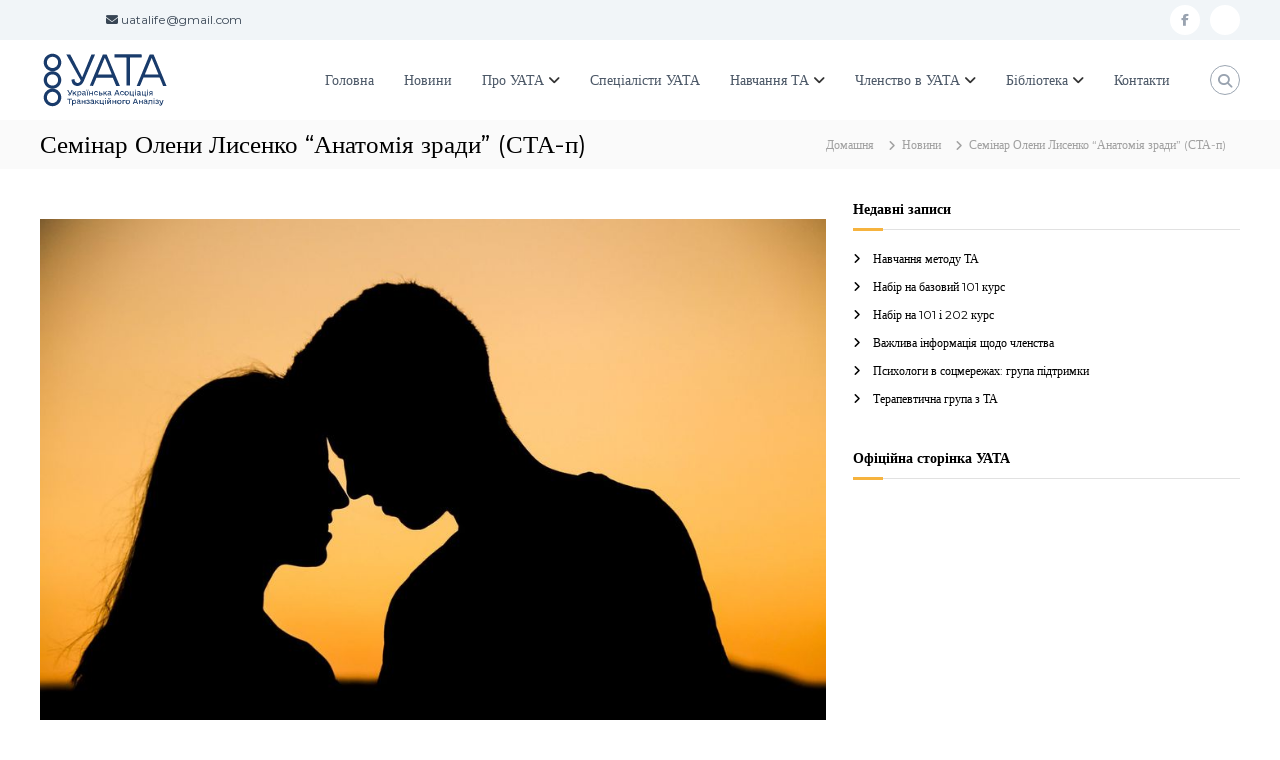

--- FILE ---
content_type: text/html; charset=UTF-8
request_url: https://uata.org.ua/2021/01/04/%D1%81%D0%B5%D0%BC%D1%96%D0%BD%D0%B0%D1%80-%D0%BE%D0%BB%D0%B5%D0%BD%D0%B8-%D0%BB%D0%B8%D1%81%D0%B5%D0%BD%D0%BA%D0%BE-%D0%B0%D0%BD%D0%B0%D1%82%D0%BE%D0%BC%D1%96%D1%8F-%D0%B7%D1%80%D0%B0%D0%B4%D0%B8/
body_size: 16629
content:
<!DOCTYPE html>
<html lang="uk">
<head>
<meta charset="UTF-8">
<meta name="viewport" content="width=device-width, initial-scale=1">
<link rel="profile" href="https://gmpg.org/xfn/11">

<meta name='robots' content='index, follow, max-image-preview:large, max-snippet:-1, max-video-preview:-1' />
	<style>img:is([sizes="auto" i], [sizes^="auto," i]) { contain-intrinsic-size: 3000px 1500px }</style>
	
	<!-- This site is optimized with the Yoast SEO plugin v26.1.1 - https://yoast.com/wordpress/plugins/seo/ -->
	<title>Семінар Олени Лисенко &quot;Анатомія зради&quot; (СТА-п) - УАТА</title>
	<link rel="canonical" href="https://uata.org.ua/2021/01/04/семінар-олени-лисенко-анатомія-зради/" />
	<meta property="og:locale" content="uk_UA" />
	<meta property="og:type" content="article" />
	<meta property="og:title" content="Семінар Олени Лисенко &quot;Анатомія зради&quot; (СТА-п) - УАТА" />
	<meta property="og:description" content="Цей семінар Олена Лисенко, сертифікований Транзакційний аналітик у напрямі психотерапія, презентувала на Всеукраїнській конференції ТА 2020. Семінар отримав багато схвальних [&hellip;]" />
	<meta property="og:url" content="https://uata.org.ua/2021/01/04/семінар-олени-лисенко-анатомія-зради/" />
	<meta property="og:site_name" content="УАТА" />
	<meta property="article:publisher" content="https://www.facebook.com/officialuata" />
	<meta property="article:published_time" content="2021-01-04T16:03:26+00:00" />
	<meta property="og:image" content="https://uata.org.ua/wp-content/uploads/2021/01/131684230_10225192078731723_2623211550391104526_o.jpg" />
	<meta property="og:image:width" content="960" />
	<meta property="og:image:height" content="640" />
	<meta property="og:image:type" content="image/jpeg" />
	<meta name="author" content="admin" />
	<meta name="twitter:card" content="summary_large_image" />
	<meta name="twitter:label1" content="Написано" />
	<meta name="twitter:data1" content="admin" />
	<script type="application/ld+json" class="yoast-schema-graph">{"@context":"https://schema.org","@graph":[{"@type":"Article","@id":"https://uata.org.ua/2021/01/04/%d1%81%d0%b5%d0%bc%d1%96%d0%bd%d0%b0%d1%80-%d0%be%d0%bb%d0%b5%d0%bd%d0%b8-%d0%bb%d0%b8%d1%81%d0%b5%d0%bd%d0%ba%d0%be-%d0%b0%d0%bd%d0%b0%d1%82%d0%be%d0%bc%d1%96%d1%8f-%d0%b7%d1%80%d0%b0%d0%b4%d0%b8/#article","isPartOf":{"@id":"https://uata.org.ua/2021/01/04/%d1%81%d0%b5%d0%bc%d1%96%d0%bd%d0%b0%d1%80-%d0%be%d0%bb%d0%b5%d0%bd%d0%b8-%d0%bb%d0%b8%d1%81%d0%b5%d0%bd%d0%ba%d0%be-%d0%b0%d0%bd%d0%b0%d1%82%d0%be%d0%bc%d1%96%d1%8f-%d0%b7%d1%80%d0%b0%d0%b4%d0%b8/"},"author":{"name":"admin","@id":"https://uata.org.ua/#/schema/person/822afda285d6f5cf70bd4cdc097957c4"},"headline":"Семінар Олени Лисенко &#8220;Анатомія зради&#8221; (СТА-п)","datePublished":"2021-01-04T16:03:26+00:00","mainEntityOfPage":{"@id":"https://uata.org.ua/2021/01/04/%d1%81%d0%b5%d0%bc%d1%96%d0%bd%d0%b0%d1%80-%d0%be%d0%bb%d0%b5%d0%bd%d0%b8-%d0%bb%d0%b8%d1%81%d0%b5%d0%bd%d0%ba%d0%be-%d0%b0%d0%bd%d0%b0%d1%82%d0%be%d0%bc%d1%96%d1%8f-%d0%b7%d1%80%d0%b0%d0%b4%d0%b8/"},"wordCount":136,"publisher":{"@id":"https://uata.org.ua/#organization"},"image":{"@id":"https://uata.org.ua/2021/01/04/%d1%81%d0%b5%d0%bc%d1%96%d0%bd%d0%b0%d1%80-%d0%be%d0%bb%d0%b5%d0%bd%d0%b8-%d0%bb%d0%b8%d1%81%d0%b5%d0%bd%d0%ba%d0%be-%d0%b0%d0%bd%d0%b0%d1%82%d0%be%d0%bc%d1%96%d1%8f-%d0%b7%d1%80%d0%b0%d0%b4%d0%b8/#primaryimage"},"thumbnailUrl":"https://uata.org.ua/wp-content/uploads/2021/01/131684230_10225192078731723_2623211550391104526_o.jpg","articleSection":["Новини"],"inLanguage":"uk"},{"@type":"WebPage","@id":"https://uata.org.ua/2021/01/04/%d1%81%d0%b5%d0%bc%d1%96%d0%bd%d0%b0%d1%80-%d0%be%d0%bb%d0%b5%d0%bd%d0%b8-%d0%bb%d0%b8%d1%81%d0%b5%d0%bd%d0%ba%d0%be-%d0%b0%d0%bd%d0%b0%d1%82%d0%be%d0%bc%d1%96%d1%8f-%d0%b7%d1%80%d0%b0%d0%b4%d0%b8/","url":"https://uata.org.ua/2021/01/04/%d1%81%d0%b5%d0%bc%d1%96%d0%bd%d0%b0%d1%80-%d0%be%d0%bb%d0%b5%d0%bd%d0%b8-%d0%bb%d0%b8%d1%81%d0%b5%d0%bd%d0%ba%d0%be-%d0%b0%d0%bd%d0%b0%d1%82%d0%be%d0%bc%d1%96%d1%8f-%d0%b7%d1%80%d0%b0%d0%b4%d0%b8/","name":"Семінар Олени Лисенко \"Анатомія зради\" (СТА-п) - УАТА","isPartOf":{"@id":"https://uata.org.ua/#website"},"primaryImageOfPage":{"@id":"https://uata.org.ua/2021/01/04/%d1%81%d0%b5%d0%bc%d1%96%d0%bd%d0%b0%d1%80-%d0%be%d0%bb%d0%b5%d0%bd%d0%b8-%d0%bb%d0%b8%d1%81%d0%b5%d0%bd%d0%ba%d0%be-%d0%b0%d0%bd%d0%b0%d1%82%d0%be%d0%bc%d1%96%d1%8f-%d0%b7%d1%80%d0%b0%d0%b4%d0%b8/#primaryimage"},"image":{"@id":"https://uata.org.ua/2021/01/04/%d1%81%d0%b5%d0%bc%d1%96%d0%bd%d0%b0%d1%80-%d0%be%d0%bb%d0%b5%d0%bd%d0%b8-%d0%bb%d0%b8%d1%81%d0%b5%d0%bd%d0%ba%d0%be-%d0%b0%d0%bd%d0%b0%d1%82%d0%be%d0%bc%d1%96%d1%8f-%d0%b7%d1%80%d0%b0%d0%b4%d0%b8/#primaryimage"},"thumbnailUrl":"https://uata.org.ua/wp-content/uploads/2021/01/131684230_10225192078731723_2623211550391104526_o.jpg","datePublished":"2021-01-04T16:03:26+00:00","breadcrumb":{"@id":"https://uata.org.ua/2021/01/04/%d1%81%d0%b5%d0%bc%d1%96%d0%bd%d0%b0%d1%80-%d0%be%d0%bb%d0%b5%d0%bd%d0%b8-%d0%bb%d0%b8%d1%81%d0%b5%d0%bd%d0%ba%d0%be-%d0%b0%d0%bd%d0%b0%d1%82%d0%be%d0%bc%d1%96%d1%8f-%d0%b7%d1%80%d0%b0%d0%b4%d0%b8/#breadcrumb"},"inLanguage":"uk","potentialAction":[{"@type":"ReadAction","target":["https://uata.org.ua/2021/01/04/%d1%81%d0%b5%d0%bc%d1%96%d0%bd%d0%b0%d1%80-%d0%be%d0%bb%d0%b5%d0%bd%d0%b8-%d0%bb%d0%b8%d1%81%d0%b5%d0%bd%d0%ba%d0%be-%d0%b0%d0%bd%d0%b0%d1%82%d0%be%d0%bc%d1%96%d1%8f-%d0%b7%d1%80%d0%b0%d0%b4%d0%b8/"]}]},{"@type":"ImageObject","inLanguage":"uk","@id":"https://uata.org.ua/2021/01/04/%d1%81%d0%b5%d0%bc%d1%96%d0%bd%d0%b0%d1%80-%d0%be%d0%bb%d0%b5%d0%bd%d0%b8-%d0%bb%d0%b8%d1%81%d0%b5%d0%bd%d0%ba%d0%be-%d0%b0%d0%bd%d0%b0%d1%82%d0%be%d0%bc%d1%96%d1%8f-%d0%b7%d1%80%d0%b0%d0%b4%d0%b8/#primaryimage","url":"https://uata.org.ua/wp-content/uploads/2021/01/131684230_10225192078731723_2623211550391104526_o.jpg","contentUrl":"https://uata.org.ua/wp-content/uploads/2021/01/131684230_10225192078731723_2623211550391104526_o.jpg","width":960,"height":640},{"@type":"BreadcrumbList","@id":"https://uata.org.ua/2021/01/04/%d1%81%d0%b5%d0%bc%d1%96%d0%bd%d0%b0%d1%80-%d0%be%d0%bb%d0%b5%d0%bd%d0%b8-%d0%bb%d0%b8%d1%81%d0%b5%d0%bd%d0%ba%d0%be-%d0%b0%d0%bd%d0%b0%d1%82%d0%be%d0%bc%d1%96%d1%8f-%d0%b7%d1%80%d0%b0%d0%b4%d0%b8/#breadcrumb","itemListElement":[{"@type":"ListItem","position":1,"name":"Головна","item":"https://uata.org.ua/"},{"@type":"ListItem","position":2,"name":"Blog","item":"https://uata.org.ua/blog/"},{"@type":"ListItem","position":3,"name":"Семінар Олени Лисенко &#8220;Анатомія зради&#8221; (СТА-п)"}]},{"@type":"WebSite","@id":"https://uata.org.ua/#website","url":"https://uata.org.ua/","name":"УАТА","description":"Українська асоціація транзакційного аналізу","publisher":{"@id":"https://uata.org.ua/#organization"},"alternateName":"Українська Асоціація Транзакційного Аналізу (УАТА)","potentialAction":[{"@type":"SearchAction","target":{"@type":"EntryPoint","urlTemplate":"https://uata.org.ua/?s={search_term_string}"},"query-input":{"@type":"PropertyValueSpecification","valueRequired":true,"valueName":"search_term_string"}}],"inLanguage":"uk"},{"@type":"Organization","@id":"https://uata.org.ua/#organization","name":"Українська Асоціація Транзакційного Аналізу","alternateName":"Українська Асоціація Транзакційного Аналізу","url":"https://uata.org.ua/","logo":{"@type":"ImageObject","inLanguage":"uk","@id":"https://uata.org.ua/#/schema/logo/image/","url":"https://uata.org.ua/wp-content/uploads/2025/10/uata-logo.jpg","contentUrl":"https://uata.org.ua/wp-content/uploads/2025/10/uata-logo.jpg","width":406,"height":218,"caption":"Українська Асоціація Транзакційного Аналізу"},"image":{"@id":"https://uata.org.ua/#/schema/logo/image/"},"sameAs":["https://www.facebook.com/officialuata","https://www.instagram.com/uata.org.ua"]},{"@type":"Person","@id":"https://uata.org.ua/#/schema/person/822afda285d6f5cf70bd4cdc097957c4","name":"admin","image":{"@type":"ImageObject","inLanguage":"uk","@id":"https://uata.org.ua/#/schema/person/image/","url":"https://secure.gravatar.com/avatar/7df370cc3a992b4efbe4813b385e09b036e59ac4927c681f3087e0c7782d16a7?s=96&d=mm&r=g","contentUrl":"https://secure.gravatar.com/avatar/7df370cc3a992b4efbe4813b385e09b036e59ac4927c681f3087e0c7782d16a7?s=96&d=mm&r=g","caption":"admin"}}]}</script>
	<!-- / Yoast SEO plugin. -->


<link rel="alternate" type="application/rss+xml" title="УАТА &raquo; стрічка" href="https://uata.org.ua/feed/" />
<link rel="alternate" type="application/rss+xml" title="УАТА &raquo; Канал коментарів" href="https://uata.org.ua/comments/feed/" />
<link rel="alternate" type="application/rss+xml" title="УАТА &raquo; Семінар Олени Лисенко &#8220;Анатомія зради&#8221; (СТА-п) Канал коментарів" href="https://uata.org.ua/2021/01/04/%d1%81%d0%b5%d0%bc%d1%96%d0%bd%d0%b0%d1%80-%d0%be%d0%bb%d0%b5%d0%bd%d0%b8-%d0%bb%d0%b8%d1%81%d0%b5%d0%bd%d0%ba%d0%be-%d0%b0%d0%bd%d0%b0%d1%82%d0%be%d0%bc%d1%96%d1%8f-%d0%b7%d1%80%d0%b0%d0%b4%d0%b8/feed/" />
<script type="text/javascript">
/* <![CDATA[ */
window._wpemojiSettings = {"baseUrl":"https:\/\/s.w.org\/images\/core\/emoji\/16.0.1\/72x72\/","ext":".png","svgUrl":"https:\/\/s.w.org\/images\/core\/emoji\/16.0.1\/svg\/","svgExt":".svg","source":{"concatemoji":"https:\/\/uata.org.ua\/wp-includes\/js\/wp-emoji-release.min.js?ver=6.8.3"}};
/*! This file is auto-generated */
!function(s,n){var o,i,e;function c(e){try{var t={supportTests:e,timestamp:(new Date).valueOf()};sessionStorage.setItem(o,JSON.stringify(t))}catch(e){}}function p(e,t,n){e.clearRect(0,0,e.canvas.width,e.canvas.height),e.fillText(t,0,0);var t=new Uint32Array(e.getImageData(0,0,e.canvas.width,e.canvas.height).data),a=(e.clearRect(0,0,e.canvas.width,e.canvas.height),e.fillText(n,0,0),new Uint32Array(e.getImageData(0,0,e.canvas.width,e.canvas.height).data));return t.every(function(e,t){return e===a[t]})}function u(e,t){e.clearRect(0,0,e.canvas.width,e.canvas.height),e.fillText(t,0,0);for(var n=e.getImageData(16,16,1,1),a=0;a<n.data.length;a++)if(0!==n.data[a])return!1;return!0}function f(e,t,n,a){switch(t){case"flag":return n(e,"\ud83c\udff3\ufe0f\u200d\u26a7\ufe0f","\ud83c\udff3\ufe0f\u200b\u26a7\ufe0f")?!1:!n(e,"\ud83c\udde8\ud83c\uddf6","\ud83c\udde8\u200b\ud83c\uddf6")&&!n(e,"\ud83c\udff4\udb40\udc67\udb40\udc62\udb40\udc65\udb40\udc6e\udb40\udc67\udb40\udc7f","\ud83c\udff4\u200b\udb40\udc67\u200b\udb40\udc62\u200b\udb40\udc65\u200b\udb40\udc6e\u200b\udb40\udc67\u200b\udb40\udc7f");case"emoji":return!a(e,"\ud83e\udedf")}return!1}function g(e,t,n,a){var r="undefined"!=typeof WorkerGlobalScope&&self instanceof WorkerGlobalScope?new OffscreenCanvas(300,150):s.createElement("canvas"),o=r.getContext("2d",{willReadFrequently:!0}),i=(o.textBaseline="top",o.font="600 32px Arial",{});return e.forEach(function(e){i[e]=t(o,e,n,a)}),i}function t(e){var t=s.createElement("script");t.src=e,t.defer=!0,s.head.appendChild(t)}"undefined"!=typeof Promise&&(o="wpEmojiSettingsSupports",i=["flag","emoji"],n.supports={everything:!0,everythingExceptFlag:!0},e=new Promise(function(e){s.addEventListener("DOMContentLoaded",e,{once:!0})}),new Promise(function(t){var n=function(){try{var e=JSON.parse(sessionStorage.getItem(o));if("object"==typeof e&&"number"==typeof e.timestamp&&(new Date).valueOf()<e.timestamp+604800&&"object"==typeof e.supportTests)return e.supportTests}catch(e){}return null}();if(!n){if("undefined"!=typeof Worker&&"undefined"!=typeof OffscreenCanvas&&"undefined"!=typeof URL&&URL.createObjectURL&&"undefined"!=typeof Blob)try{var e="postMessage("+g.toString()+"("+[JSON.stringify(i),f.toString(),p.toString(),u.toString()].join(",")+"));",a=new Blob([e],{type:"text/javascript"}),r=new Worker(URL.createObjectURL(a),{name:"wpTestEmojiSupports"});return void(r.onmessage=function(e){c(n=e.data),r.terminate(),t(n)})}catch(e){}c(n=g(i,f,p,u))}t(n)}).then(function(e){for(var t in e)n.supports[t]=e[t],n.supports.everything=n.supports.everything&&n.supports[t],"flag"!==t&&(n.supports.everythingExceptFlag=n.supports.everythingExceptFlag&&n.supports[t]);n.supports.everythingExceptFlag=n.supports.everythingExceptFlag&&!n.supports.flag,n.DOMReady=!1,n.readyCallback=function(){n.DOMReady=!0}}).then(function(){return e}).then(function(){var e;n.supports.everything||(n.readyCallback(),(e=n.source||{}).concatemoji?t(e.concatemoji):e.wpemoji&&e.twemoji&&(t(e.twemoji),t(e.wpemoji)))}))}((window,document),window._wpemojiSettings);
/* ]]> */
</script>
<link rel='stylesheet' id='sgdg_block-css' href='https://uata.org.ua/wp-content/plugins/skaut-google-drive-gallery/frontend/css/block.min.css?ver=1759846680' type='text/css' media='all' />
<style id='wp-emoji-styles-inline-css' type='text/css'>

	img.wp-smiley, img.emoji {
		display: inline !important;
		border: none !important;
		box-shadow: none !important;
		height: 1em !important;
		width: 1em !important;
		margin: 0 0.07em !important;
		vertical-align: -0.1em !important;
		background: none !important;
		padding: 0 !important;
	}
</style>
<link rel='stylesheet' id='wp-block-library-css' href='https://uata.org.ua/wp-includes/css/dist/block-library/style.min.css?ver=6.8.3' type='text/css' media='all' />
<style id='wp-block-library-theme-inline-css' type='text/css'>
.wp-block-audio :where(figcaption){color:#555;font-size:13px;text-align:center}.is-dark-theme .wp-block-audio :where(figcaption){color:#ffffffa6}.wp-block-audio{margin:0 0 1em}.wp-block-code{border:1px solid #ccc;border-radius:4px;font-family:Menlo,Consolas,monaco,monospace;padding:.8em 1em}.wp-block-embed :where(figcaption){color:#555;font-size:13px;text-align:center}.is-dark-theme .wp-block-embed :where(figcaption){color:#ffffffa6}.wp-block-embed{margin:0 0 1em}.blocks-gallery-caption{color:#555;font-size:13px;text-align:center}.is-dark-theme .blocks-gallery-caption{color:#ffffffa6}:root :where(.wp-block-image figcaption){color:#555;font-size:13px;text-align:center}.is-dark-theme :root :where(.wp-block-image figcaption){color:#ffffffa6}.wp-block-image{margin:0 0 1em}.wp-block-pullquote{border-bottom:4px solid;border-top:4px solid;color:currentColor;margin-bottom:1.75em}.wp-block-pullquote cite,.wp-block-pullquote footer,.wp-block-pullquote__citation{color:currentColor;font-size:.8125em;font-style:normal;text-transform:uppercase}.wp-block-quote{border-left:.25em solid;margin:0 0 1.75em;padding-left:1em}.wp-block-quote cite,.wp-block-quote footer{color:currentColor;font-size:.8125em;font-style:normal;position:relative}.wp-block-quote:where(.has-text-align-right){border-left:none;border-right:.25em solid;padding-left:0;padding-right:1em}.wp-block-quote:where(.has-text-align-center){border:none;padding-left:0}.wp-block-quote.is-large,.wp-block-quote.is-style-large,.wp-block-quote:where(.is-style-plain){border:none}.wp-block-search .wp-block-search__label{font-weight:700}.wp-block-search__button{border:1px solid #ccc;padding:.375em .625em}:where(.wp-block-group.has-background){padding:1.25em 2.375em}.wp-block-separator.has-css-opacity{opacity:.4}.wp-block-separator{border:none;border-bottom:2px solid;margin-left:auto;margin-right:auto}.wp-block-separator.has-alpha-channel-opacity{opacity:1}.wp-block-separator:not(.is-style-wide):not(.is-style-dots){width:100px}.wp-block-separator.has-background:not(.is-style-dots){border-bottom:none;height:1px}.wp-block-separator.has-background:not(.is-style-wide):not(.is-style-dots){height:2px}.wp-block-table{margin:0 0 1em}.wp-block-table td,.wp-block-table th{word-break:normal}.wp-block-table :where(figcaption){color:#555;font-size:13px;text-align:center}.is-dark-theme .wp-block-table :where(figcaption){color:#ffffffa6}.wp-block-video :where(figcaption){color:#555;font-size:13px;text-align:center}.is-dark-theme .wp-block-video :where(figcaption){color:#ffffffa6}.wp-block-video{margin:0 0 1em}:root :where(.wp-block-template-part.has-background){margin-bottom:0;margin-top:0;padding:1.25em 2.375em}
</style>
<style id='classic-theme-styles-inline-css' type='text/css'>
/*! This file is auto-generated */
.wp-block-button__link{color:#fff;background-color:#32373c;border-radius:9999px;box-shadow:none;text-decoration:none;padding:calc(.667em + 2px) calc(1.333em + 2px);font-size:1.125em}.wp-block-file__button{background:#32373c;color:#fff;text-decoration:none}
</style>
<style id='global-styles-inline-css' type='text/css'>
:root{--wp--preset--aspect-ratio--square: 1;--wp--preset--aspect-ratio--4-3: 4/3;--wp--preset--aspect-ratio--3-4: 3/4;--wp--preset--aspect-ratio--3-2: 3/2;--wp--preset--aspect-ratio--2-3: 2/3;--wp--preset--aspect-ratio--16-9: 16/9;--wp--preset--aspect-ratio--9-16: 9/16;--wp--preset--color--black: #000000;--wp--preset--color--cyan-bluish-gray: #abb8c3;--wp--preset--color--white: #ffffff;--wp--preset--color--pale-pink: #f78da7;--wp--preset--color--vivid-red: #cf2e2e;--wp--preset--color--luminous-vivid-orange: #ff6900;--wp--preset--color--luminous-vivid-amber: #fcb900;--wp--preset--color--light-green-cyan: #7bdcb5;--wp--preset--color--vivid-green-cyan: #00d084;--wp--preset--color--pale-cyan-blue: #8ed1fc;--wp--preset--color--vivid-cyan-blue: #0693e3;--wp--preset--color--vivid-purple: #9b51e0;--wp--preset--gradient--vivid-cyan-blue-to-vivid-purple: linear-gradient(135deg,rgba(6,147,227,1) 0%,rgb(155,81,224) 100%);--wp--preset--gradient--light-green-cyan-to-vivid-green-cyan: linear-gradient(135deg,rgb(122,220,180) 0%,rgb(0,208,130) 100%);--wp--preset--gradient--luminous-vivid-amber-to-luminous-vivid-orange: linear-gradient(135deg,rgba(252,185,0,1) 0%,rgba(255,105,0,1) 100%);--wp--preset--gradient--luminous-vivid-orange-to-vivid-red: linear-gradient(135deg,rgba(255,105,0,1) 0%,rgb(207,46,46) 100%);--wp--preset--gradient--very-light-gray-to-cyan-bluish-gray: linear-gradient(135deg,rgb(238,238,238) 0%,rgb(169,184,195) 100%);--wp--preset--gradient--cool-to-warm-spectrum: linear-gradient(135deg,rgb(74,234,220) 0%,rgb(151,120,209) 20%,rgb(207,42,186) 40%,rgb(238,44,130) 60%,rgb(251,105,98) 80%,rgb(254,248,76) 100%);--wp--preset--gradient--blush-light-purple: linear-gradient(135deg,rgb(255,206,236) 0%,rgb(152,150,240) 100%);--wp--preset--gradient--blush-bordeaux: linear-gradient(135deg,rgb(254,205,165) 0%,rgb(254,45,45) 50%,rgb(107,0,62) 100%);--wp--preset--gradient--luminous-dusk: linear-gradient(135deg,rgb(255,203,112) 0%,rgb(199,81,192) 50%,rgb(65,88,208) 100%);--wp--preset--gradient--pale-ocean: linear-gradient(135deg,rgb(255,245,203) 0%,rgb(182,227,212) 50%,rgb(51,167,181) 100%);--wp--preset--gradient--electric-grass: linear-gradient(135deg,rgb(202,248,128) 0%,rgb(113,206,126) 100%);--wp--preset--gradient--midnight: linear-gradient(135deg,rgb(2,3,129) 0%,rgb(40,116,252) 100%);--wp--preset--font-size--small: 13px;--wp--preset--font-size--medium: 20px;--wp--preset--font-size--large: 36px;--wp--preset--font-size--x-large: 42px;--wp--preset--spacing--20: 0.44rem;--wp--preset--spacing--30: 0.67rem;--wp--preset--spacing--40: 1rem;--wp--preset--spacing--50: 1.5rem;--wp--preset--spacing--60: 2.25rem;--wp--preset--spacing--70: 3.38rem;--wp--preset--spacing--80: 5.06rem;--wp--preset--shadow--natural: 6px 6px 9px rgba(0, 0, 0, 0.2);--wp--preset--shadow--deep: 12px 12px 50px rgba(0, 0, 0, 0.4);--wp--preset--shadow--sharp: 6px 6px 0px rgba(0, 0, 0, 0.2);--wp--preset--shadow--outlined: 6px 6px 0px -3px rgba(255, 255, 255, 1), 6px 6px rgba(0, 0, 0, 1);--wp--preset--shadow--crisp: 6px 6px 0px rgba(0, 0, 0, 1);}:where(.is-layout-flex){gap: 0.5em;}:where(.is-layout-grid){gap: 0.5em;}body .is-layout-flex{display: flex;}.is-layout-flex{flex-wrap: wrap;align-items: center;}.is-layout-flex > :is(*, div){margin: 0;}body .is-layout-grid{display: grid;}.is-layout-grid > :is(*, div){margin: 0;}:where(.wp-block-columns.is-layout-flex){gap: 2em;}:where(.wp-block-columns.is-layout-grid){gap: 2em;}:where(.wp-block-post-template.is-layout-flex){gap: 1.25em;}:where(.wp-block-post-template.is-layout-grid){gap: 1.25em;}.has-black-color{color: var(--wp--preset--color--black) !important;}.has-cyan-bluish-gray-color{color: var(--wp--preset--color--cyan-bluish-gray) !important;}.has-white-color{color: var(--wp--preset--color--white) !important;}.has-pale-pink-color{color: var(--wp--preset--color--pale-pink) !important;}.has-vivid-red-color{color: var(--wp--preset--color--vivid-red) !important;}.has-luminous-vivid-orange-color{color: var(--wp--preset--color--luminous-vivid-orange) !important;}.has-luminous-vivid-amber-color{color: var(--wp--preset--color--luminous-vivid-amber) !important;}.has-light-green-cyan-color{color: var(--wp--preset--color--light-green-cyan) !important;}.has-vivid-green-cyan-color{color: var(--wp--preset--color--vivid-green-cyan) !important;}.has-pale-cyan-blue-color{color: var(--wp--preset--color--pale-cyan-blue) !important;}.has-vivid-cyan-blue-color{color: var(--wp--preset--color--vivid-cyan-blue) !important;}.has-vivid-purple-color{color: var(--wp--preset--color--vivid-purple) !important;}.has-black-background-color{background-color: var(--wp--preset--color--black) !important;}.has-cyan-bluish-gray-background-color{background-color: var(--wp--preset--color--cyan-bluish-gray) !important;}.has-white-background-color{background-color: var(--wp--preset--color--white) !important;}.has-pale-pink-background-color{background-color: var(--wp--preset--color--pale-pink) !important;}.has-vivid-red-background-color{background-color: var(--wp--preset--color--vivid-red) !important;}.has-luminous-vivid-orange-background-color{background-color: var(--wp--preset--color--luminous-vivid-orange) !important;}.has-luminous-vivid-amber-background-color{background-color: var(--wp--preset--color--luminous-vivid-amber) !important;}.has-light-green-cyan-background-color{background-color: var(--wp--preset--color--light-green-cyan) !important;}.has-vivid-green-cyan-background-color{background-color: var(--wp--preset--color--vivid-green-cyan) !important;}.has-pale-cyan-blue-background-color{background-color: var(--wp--preset--color--pale-cyan-blue) !important;}.has-vivid-cyan-blue-background-color{background-color: var(--wp--preset--color--vivid-cyan-blue) !important;}.has-vivid-purple-background-color{background-color: var(--wp--preset--color--vivid-purple) !important;}.has-black-border-color{border-color: var(--wp--preset--color--black) !important;}.has-cyan-bluish-gray-border-color{border-color: var(--wp--preset--color--cyan-bluish-gray) !important;}.has-white-border-color{border-color: var(--wp--preset--color--white) !important;}.has-pale-pink-border-color{border-color: var(--wp--preset--color--pale-pink) !important;}.has-vivid-red-border-color{border-color: var(--wp--preset--color--vivid-red) !important;}.has-luminous-vivid-orange-border-color{border-color: var(--wp--preset--color--luminous-vivid-orange) !important;}.has-luminous-vivid-amber-border-color{border-color: var(--wp--preset--color--luminous-vivid-amber) !important;}.has-light-green-cyan-border-color{border-color: var(--wp--preset--color--light-green-cyan) !important;}.has-vivid-green-cyan-border-color{border-color: var(--wp--preset--color--vivid-green-cyan) !important;}.has-pale-cyan-blue-border-color{border-color: var(--wp--preset--color--pale-cyan-blue) !important;}.has-vivid-cyan-blue-border-color{border-color: var(--wp--preset--color--vivid-cyan-blue) !important;}.has-vivid-purple-border-color{border-color: var(--wp--preset--color--vivid-purple) !important;}.has-vivid-cyan-blue-to-vivid-purple-gradient-background{background: var(--wp--preset--gradient--vivid-cyan-blue-to-vivid-purple) !important;}.has-light-green-cyan-to-vivid-green-cyan-gradient-background{background: var(--wp--preset--gradient--light-green-cyan-to-vivid-green-cyan) !important;}.has-luminous-vivid-amber-to-luminous-vivid-orange-gradient-background{background: var(--wp--preset--gradient--luminous-vivid-amber-to-luminous-vivid-orange) !important;}.has-luminous-vivid-orange-to-vivid-red-gradient-background{background: var(--wp--preset--gradient--luminous-vivid-orange-to-vivid-red) !important;}.has-very-light-gray-to-cyan-bluish-gray-gradient-background{background: var(--wp--preset--gradient--very-light-gray-to-cyan-bluish-gray) !important;}.has-cool-to-warm-spectrum-gradient-background{background: var(--wp--preset--gradient--cool-to-warm-spectrum) !important;}.has-blush-light-purple-gradient-background{background: var(--wp--preset--gradient--blush-light-purple) !important;}.has-blush-bordeaux-gradient-background{background: var(--wp--preset--gradient--blush-bordeaux) !important;}.has-luminous-dusk-gradient-background{background: var(--wp--preset--gradient--luminous-dusk) !important;}.has-pale-ocean-gradient-background{background: var(--wp--preset--gradient--pale-ocean) !important;}.has-electric-grass-gradient-background{background: var(--wp--preset--gradient--electric-grass) !important;}.has-midnight-gradient-background{background: var(--wp--preset--gradient--midnight) !important;}.has-small-font-size{font-size: var(--wp--preset--font-size--small) !important;}.has-medium-font-size{font-size: var(--wp--preset--font-size--medium) !important;}.has-large-font-size{font-size: var(--wp--preset--font-size--large) !important;}.has-x-large-font-size{font-size: var(--wp--preset--font-size--x-large) !important;}
:where(.wp-block-post-template.is-layout-flex){gap: 1.25em;}:where(.wp-block-post-template.is-layout-grid){gap: 1.25em;}
:where(.wp-block-columns.is-layout-flex){gap: 2em;}:where(.wp-block-columns.is-layout-grid){gap: 2em;}
:root :where(.wp-block-pullquote){font-size: 1.5em;line-height: 1.6;}
</style>
<link rel='stylesheet' id='dashicons-css' href='https://uata.org.ua/wp-includes/css/dashicons.min.css?ver=6.8.3' type='text/css' media='all' />
<link rel='stylesheet' id='everest-forms-general-css' href='https://uata.org.ua/wp-content/plugins/everest-forms/assets/css/everest-forms.css?ver=3.4.1' type='text/css' media='all' />
<link rel='stylesheet' id='jquery-intl-tel-input-css' href='https://uata.org.ua/wp-content/plugins/everest-forms/assets/css/intlTelInput.css?ver=3.4.1' type='text/css' media='all' />
<link rel='stylesheet' id='font-awesome-4-css' href='https://uata.org.ua/wp-content/themes/flash/css/v4-shims.min.css?ver=4.7.0' type='text/css' media='all' />
<link rel='stylesheet' id='font-awesome-all-css' href='https://uata.org.ua/wp-content/themes/flash/css/all.min.css?ver=6.7.2' type='text/css' media='all' />
<link rel='stylesheet' id='font-awesome-solid-css' href='https://uata.org.ua/wp-content/themes/flash/css/solid.min.css?ver=6.7.2' type='text/css' media='all' />
<link rel='stylesheet' id='font-awesome-regular-css' href='https://uata.org.ua/wp-content/themes/flash/css/regular.min.css?ver=6.7.2' type='text/css' media='all' />
<link rel='stylesheet' id='font-awesome-brands-css' href='https://uata.org.ua/wp-content/themes/flash/css/brands.min.css?ver=6.7.2' type='text/css' media='all' />
<link rel='stylesheet' id='flash-style-css' href='https://uata.org.ua/wp-content/themes/flash/style.css?ver=6.8.3' type='text/css' media='all' />
<style id='flash-style-inline-css' type='text/css'>

	/* Custom Link Color */
	#site-navigation ul li:hover > a, #site-navigation ul li.current-menu-item > a, #site-navigation ul li.current_page_item > a, #site-navigation ul li.current_page_ancestor > a, #site-navigation ul li.current-menu-ancestor > a,#site-navigation ul.sub-menu li:hover > a,#site-navigation ul li ul.sub-menu li.menu-item-has-children ul li:hover > a,#site-navigation ul li ul.sub-menu li.menu-item-has-children:hover > .menu-item,body.transparent #masthead .header-bottom #site-navigation ul li:hover > .menu-item,body.transparent #masthead .header-bottom #site-navigation ul li:hover > a,body.transparent #masthead .header-bottom #site-navigation ul.sub-menu li:hover > a,body.transparent #masthead .header-bottom #site-navigation ul.sub-menu li.menu-item-has-children ul li:hover > a,body.transparent.header-sticky #masthead-sticky-wrapper #masthead .header-bottom #site-navigation ul.sub-menu li > a:hover,.tg-service-widget .service-title-wrap a:hover,.tg-service-widget .service-more,.feature-product-section .button-group button:hover ,.fun-facts-section .fun-facts-icon-wrap,.fun-facts-section .tg-fun-facts-widget.tg-fun-facts-layout-2 .counter-wrapper,.blog-section .tg-blog-widget-layout-2 .blog-content .read-more-container .read-more a,footer.footer-layout #top-footer .widget-title::first-letter,footer.footer-layout #top-footer .widget ul li a:hover,footer.footer-layout #bottom-footer .copyright .copyright-text a:hover,footer.footer-layout #bottom-footer .footer-menu ul li a:hover,.archive #primary .entry-content-block h2.entry-title a:hover,.blog #primary .entry-content-block h2.entry-title a:hover,#secondary .widget ul li a:hover,.woocommerce-Price-amount.amount,.team-wrapper .team-content-wrapper .team-social a:hover,.testimonial-container .testimonial-wrapper .testimonial-slide .testominial-content-wrapper .testimonial-icon,.footer-menu li a:hover,.tg-feature-product-filter-layout .button.is-checked:hover,.testimonial-container .testimonial-icon,#site-navigation ul li.menu-item-has-children:hover > .sub-toggle,.woocommerce-error::before, .woocommerce-info::before, .woocommerce-message::before,#primary .post .entry-content-block .entry-meta a:hover,#primary .post .entry-content-block .entry-meta span:hover,.entry-meta span:hover a,.post .entry-content-block .entry-footer span a:hover,#secondary .widget ul li a,#comments .comment-list article.comment-body .reply a,.tg-slider-widget .btn-wrapper a,.entry-content a, .related-posts-wrapper .entry-title a:hover,
		.related-posts-wrapper .entry-meta > span a:hover{
			color: #f6b33e;
	}

	.blog-section .tg-blog-widget-layout-1 .tg-blog-widget:hover, #scroll-up,.header-bottom .search-wrap .search-box .searchform .btn:hover,.header-bottom .cart-wrap .flash-cart-views a span,body.transparent #masthead .header-bottom #site-navigation ul li a::before,.tg-slider-widget.slider-dark .btn-wrapper a:hover, .section-title:after,.about-section .about-content-wrapper .btn-wrapper a,.tg-service-widget .service-icon-wrap,.team-wrapper .team-content-wrapper .team-designation:after,.call-to-action-section .btn-wrapper a:hover,.blog-section .tg-blog-widget-layout-1:hover,.blog-section .tg-blog-widget-layout-2 .post-image .entry-date,.blog-section .tg-blog-widget-layout-2 .blog-content .post-readmore,.pricing-table-section .tg-pricing-table-widget:hover,.pricing-table-section .tg-pricing-table-widget.tg-pricing-table-layout-2 .pricing,.pricing-table-section .tg-pricing-table-widget.tg-pricing-table-layout-2 .btn-wrapper a,footer.footer-layout #top-footer .widget_tag_cloud .tagcloud a:hover,#secondary .widget-title:after, #secondary .searchform .btn:hover,#primary .searchform .btn:hover,  #respond #commentform .form-submit input,.woocommerce span.onsale, .woocommerce ul.products li.product .onsale,.woocommerce ul.products li.product .button,.woocommerce #respond input#submit.alt,.woocommerce a.button.alt,.woocommerce button.button.alt,.woocommerce input.button.alt,.added_to_cart.wc-forward,.testimonial-container .swiper-pagination.testimonial-pager .swiper-pagination-bullet:hover, .testimonial-container .swiper-pagination.testimonial-pager .swiper-pagination-bullet.swiper-pagination-bullet-active,.header-bottom .searchform .btn,.navigation .nav-links a:hover, .bttn:hover, button, input[type="button"]:hover, input[type="reset"]:hover, input[type="submit"]:hover,.tg-slider-widget .btn-wrapper a:hover  {
		background-color: #f6b33e;
	}
	.feature-product-section .tg-feature-product-layout-2 .tg-container .tg-column-wrapper .tg-feature-product-widget .featured-image-desc, .tg-team-widget.tg-team-layout-3 .team-wrapper .team-img .team-social {
		background-color: rgba( 246, 179, 62, 0.8);
	}
	#respond #commentform .form-submit input:hover{
	background-color: #e29f2a;
	}

	.tg-slider-widget.slider-dark .btn-wrapper a:hover,.call-to-action-section .btn-wrapper a:hover,footer.footer-layout #top-footer .widget_tag_cloud .tagcloud a:hover,.woocommerce-error, .woocommerce-info, .woocommerce-message,#comments .comment-list article.comment-body .reply a::before,.tg-slider-widget .btn-wrapper a, .tg-slider-widget .btn-wrapper a:hover {
		border-color: #f6b33e;
	}
	body.transparent.header-sticky #masthead-sticky-wrapper.is-sticky #site-navigation ul li.current-flash-item a, #site-navigation ul li.current-flash-item a, body.transparent.header-sticky #masthead-sticky-wrapper #site-navigation ul li:hover > a,body.transparent #site-navigation ul li:hover .sub-toggle{
			color: #f6b33e;
		}

	.tg-service-widget .service-icon-wrap:after{
			border-top-color: #f6b33e;
		}
	body.transparent.header-sticky #masthead-sticky-wrapper .search-wrap .search-icon:hover, body.transparent .search-wrap .search-icon:hover, .header-bottom .search-wrap .search-icon:hover {
	  border-color: #f6b33e;
	}
	body.transparent.header-sticky #masthead-sticky-wrapper .search-wrap .search-icon:hover, body.transparent #masthead .header-bottom .search-wrap .search-icon:hover, .header-bottom .search-wrap .search-icon:hover,.breadcrumb-trail.breadcrumbs .trail-items li:first-child span:hover,.breadcrumb-trail.breadcrumbs .trail-items li span:hover a {
	  color: #f6b33e;
	}
	.woocommerce ul.products li.product .button:hover, .woocommerce #respond input#submit.alt:hover, .woocommerce a.button.alt:hover, .woocommerce button.button.alt:hover, .woocommerce input.button.alt:hover,.added_to_cart.wc-forward:hover{
		background-color: #e29f2a;
	}
	#preloader-background span {
		background-color: #e29f2a;
	}
	#preloader-background span {
		--primary-color : #e29f2a;
	}
	.feature-product-section .tg-feature-product-widget .featured-image-desc::before,.blog-section .row:nth-child(odd) .tg-blog-widget:hover .post-image::before{
			border-right-color: #f6b33e;
		}
	.feature-product-section .tg-feature-product-widget .featured-image-desc::before,.blog-section .row:nth-child(odd) .tg-blog-widget:hover .post-image::before,footer.footer-layout #top-footer .widget-title,.blog-section .row:nth-child(2n) .tg-blog-widget:hover .post-image::before{
		border-left-color: #f6b33e;
	}
	.blog-section .tg-blog-widget-layout-2 .entry-title a:hover,
	.blog-section .tg-blog-widget-layout-2 .tg-blog-widget:hover .blog-content .entry-title a:hover,
	.tg-blog-widget-layout-2 .read-more-container .entry-author:hover a,
	.tg-blog-widget-layout-2 .read-more-container .entry-author:hover,
	.blog-section .tg-blog-widget-layout-2 .read-more-container .read-more:hover a{
			color: #e29f2a;
		}

	.tg-service-widget .service-more:hover{
		color: #e29f2a;
	}

	@media(max-width: 980px){
		#site-navigation ul li.menu-item-has-children span.sub-toggle {
			background-color: #f6b33e;
		}
	}

		@media screen and (min-width: 56.875em) {
			.main-navigation li:hover > a,
			.main-navigation li.focus > a {
				color: #f6b33e;
			}
		}
	

		/* Custom Main Text Color */
		.tg-slider-widget .swiper-button-next::before,.tg-slider-widget .swiper-button-prev::before,.tg-slider-widget .caption-title,.section-title-wrapper .section-title,.tg-service-widget .service-title-wrap a ,.team-wrapper .team-content-wrapper .team-title a,.testimonial-container .testimonial-wrapper .testimonial-slide .testimonial-client-detail .client-detail-block .testimonial-title,.blog-section .row:nth-child(odd) .blog-content .entry-title a,.blog-section .row:nth-child(even) .blog-content .entry-title a,.blog-section .tg-blog-widget:hover .blog-content .entry-title a:hover,.blog-section .tg-blog-widget-layout-2 .tg-blog-widget:hover .blog-content .entry-title a,.pricing-table-section .tg-pricing-table-widget .pricing-table-title ,.pricing-table-section .tg-pricing-table-widget .pricing,.pricing-table-section .tg-pricing-table-widget .btn-wrapper a,.pricing-table-section .tg-pricing-table-widget.standard .popular-batch,.single-post #primary .author-description .author-description-block .author-title,.section-title-wrapper .section-title,.tg-service-widget .service-title-wrap a,.tg-service-widget .service-title-wrap a,.blog-section .tg-blog-widget-layout-2 .entry-title a,.entry-content-block .entry-title a,.blog #primary .entry-content-block .entry-content,.breadcrumb-trail.breadcrumbs .trail-title,#secondary .widget-title,#secondary .widget ul li,.archive #primary .entry-content-block .entry-content,.entry-content, .entry-summary,#comments .comments-title,#comments .comment-list article.comment-body .comment-content,.comment-reply-title,.search .entry-title a,.section-title,.blog-section .row:nth-child(odd) .entry-summary,.blog-section .row:nth-child(even) .entry-summary,.blog-wrapper .entry-title a,.tg-blog-widget-layout-3 .entry-title a,.feature-product-section .tg-feature-product-widget .feature-title-wrap a,.team-wrapper .team-title,.testimonial-container .testimonial-content{
			color: #000000;
		}

		.header-bottom .search-wrap .search-box .searchform .btn,.testimonial-container .swiper-pagination.testimonial-pager .swiper-pagination-bullet{
			background-color: #000000;
		}

		.feature-product-section .tg-feature-product-layout-2 .tg-container .tg-column-wrapper .tg-feature-product-widget .featured-image-desc::before{
			border-right-color: #000000;
		}

	

		/* Custom Secondary Text Color */
		.tg-service-widget .service-content-wrap,.section-title-wrapper .section-description,.team-wrapper .team-content-wrapper .team-content,.testimonial-container .testimonial-wrapper .testimonial-slide .testominial-content-wrapper .testimonial-content, button, input, select, textarea,.entry-meta a,.cat-links a,.entry-footer a,.entry-meta span,.single .entry-content-block .entry-footer span a,.single .entry-content-block .entry-footer span,#comments .comment-list article.comment-body .comment-metadata a,#comments .comment-list article.comment-body .comment-author,#respond #commentform p,.testimonial-container .testimonial-degicnation,.fun-facts-section .fun-facts-title-wrap,.blog-section .row:nth-child(odd) .entry-meta a,.blog-section .row:nth-child(even) .entry-meta a,.tg-blog-widget-layout-2 .read-more-container .entry-author a,.blog-section .tg-blog-widget-layout-2 .read-more-container .entry-author,.tg-slider-widget .caption-desc  {
			color: #000000;
		}
	

		/* Site Title */
		.site-branding {
			margin: 0 auto 0 0;
		}

		.site-branding .site-title,
		.site-description {
			clip: rect(1px, 1px, 1px, 1px);
			position: absolute !important;
			height: 1px;
			width: 1px;
			overflow: hidden;
		}
		.logo .logo-text{
			padding: 0;
		}
		
</style>
<link rel='stylesheet' id='responsive-css' href='https://uata.org.ua/wp-content/themes/flash/css/responsive.min.css?ver=6.8.3' type='text/css' media='' />
<link rel='stylesheet' id='tablepress-default-css' href='https://uata.org.ua/wp-content/tablepress-combined.min.css?ver=9' type='text/css' media='all' />
<link rel='stylesheet' id='simcal-qtip-css' href='https://uata.org.ua/wp-content/plugins/google-calendar-events/assets/generated/vendor/jquery.qtip.min.css?ver=3.5.5' type='text/css' media='all' />
<link rel='stylesheet' id='simcal-default-calendar-grid-css' href='https://uata.org.ua/wp-content/plugins/google-calendar-events/assets/generated/default-calendar-grid.min.css?ver=3.5.5' type='text/css' media='all' />
<link rel='stylesheet' id='simcal-default-calendar-list-css' href='https://uata.org.ua/wp-content/plugins/google-calendar-events/assets/generated/default-calendar-list.min.css?ver=3.5.5' type='text/css' media='all' />
<script type="text/javascript" src="https://uata.org.ua/wp-includes/js/jquery/jquery.min.js?ver=3.7.1" id="jquery-core-js"></script>
<script type="text/javascript" src="https://uata.org.ua/wp-includes/js/jquery/jquery-migrate.min.js?ver=3.4.1" id="jquery-migrate-js"></script>
<link rel="https://api.w.org/" href="https://uata.org.ua/wp-json/" /><link rel="alternate" title="JSON" type="application/json" href="https://uata.org.ua/wp-json/wp/v2/posts/2805" /><link rel="EditURI" type="application/rsd+xml" title="RSD" href="https://uata.org.ua/xmlrpc.php?rsd" />
<meta name="generator" content="WordPress 6.8.3" />
<meta name="generator" content="Everest Forms 3.4.1" />
<link rel='shortlink' href='https://uata.org.ua/?p=2805' />
<link rel="alternate" title="oEmbed (JSON)" type="application/json+oembed" href="https://uata.org.ua/wp-json/oembed/1.0/embed?url=https%3A%2F%2Fuata.org.ua%2F2021%2F01%2F04%2F%25d1%2581%25d0%25b5%25d0%25bc%25d1%2596%25d0%25bd%25d0%25b0%25d1%2580-%25d0%25be%25d0%25bb%25d0%25b5%25d0%25bd%25d0%25b8-%25d0%25bb%25d0%25b8%25d1%2581%25d0%25b5%25d0%25bd%25d0%25ba%25d0%25be-%25d0%25b0%25d0%25bd%25d0%25b0%25d1%2582%25d0%25be%25d0%25bc%25d1%2596%25d1%258f-%25d0%25b7%25d1%2580%25d0%25b0%25d0%25b4%25d0%25b8%2F" />
<link rel="alternate" title="oEmbed (XML)" type="text/xml+oembed" href="https://uata.org.ua/wp-json/oembed/1.0/embed?url=https%3A%2F%2Fuata.org.ua%2F2021%2F01%2F04%2F%25d1%2581%25d0%25b5%25d0%25bc%25d1%2596%25d0%25bd%25d0%25b0%25d1%2580-%25d0%25be%25d0%25bb%25d0%25b5%25d0%25bd%25d0%25b8-%25d0%25bb%25d0%25b8%25d1%2581%25d0%25b5%25d0%25bd%25d0%25ba%25d0%25be-%25d0%25b0%25d0%25bd%25d0%25b0%25d1%2582%25d0%25be%25d0%25bc%25d1%2596%25d1%258f-%25d0%25b7%25d1%2580%25d0%25b0%25d0%25b4%25d0%25b8%2F&#038;format=xml" />
<!-- Global site tag (gtag.js) - Google Analytics -->
<script async src="https://www.googletagmanager.com/gtag/js?id=UA-154156597-1"></script>
<script>
  window.dataLayer = window.dataLayer || [];
  function gtag(){dataLayer.push(arguments);}
  gtag('js', new Date());

  gtag('config', 'UA-154156597-1');
</script>

<link rel="icon" href="https://uata.org.ua/wp-content/uploads/2025/10/cropped-uata-icon.png" type="image/png">
<link rel="shortcut icon" href="https://uata.org.ua/wp-content/uploads/2025/10/cropped-uata-icon.png" type="image/png">
<!-- BEGIN PLERDY CODE -->
<script type="text/javascript" defer data-plerdy_code='1'>
    var _protocol="https:"==document.location.protocol?"https://":"http://";
    _site_hash_code = "4919e6e6f641783cd985e648c27f8f75",_suid=67428, plerdyScript=document.createElement("script");
    plerdyScript.setAttribute("defer",""),plerdyScript.dataset.plerdymainscript="plerdymainscript",
    plerdyScript.src="https://a.plerdy.com/public/js/click/main.js?v="+Math.random();
    var plerdymainscript=document.querySelector("[data-plerdymainscript='plerdymainscript']");
    plerdymainscript&&plerdymainscript.parentNode.removeChild(plerdymainscript);
    try{document.head.appendChild(plerdyScript)}catch(t){console.log(t,"unable add script tag")}
</script>
<!-- END PLERDY CODE -->
<link rel="pingback" href="https://uata.org.ua/xmlrpc.php"><link rel="icon" href="https://uata.org.ua/wp-content/uploads/2025/10/cropped-uata-icon-32x32.png" sizes="32x32" />
<link rel="icon" href="https://uata.org.ua/wp-content/uploads/2025/10/cropped-uata-icon-192x192.png" sizes="192x192" />
<link rel="apple-touch-icon" href="https://uata.org.ua/wp-content/uploads/2025/10/cropped-uata-icon-180x180.png" />
<meta name="msapplication-TileImage" content="https://uata.org.ua/wp-content/uploads/2025/10/cropped-uata-icon-270x270.png" />
		<style type="text/css" id="wp-custom-css">
			@media (max-width:680px){.panel-row-style[style]{background-position:center center!important;background-size:auto!important}}.tg-slider-widget .btn-wrapper a{color:#313b48;border-color:#313b48}.tg-slider-widget .btn-wrapper a:hover{background:#313b48;color:#fff;border-color:#313b48}#secondary .widget ul li a{color:#000}
.custom-logo {width: 130px}.logo .logo-image {padding: 5px 0}@media (max-width: 480px) {.center-logo-below-menu .logo, .logo {padding: 5px 0;}}		</style>
		<style id="kirki-inline-styles">body{font-family:Montserrat;font-weight:400;}/* cyrillic-ext */
@font-face {
  font-family: 'Montserrat';
  font-style: normal;
  font-weight: 400;
  font-display: swap;
  src: url(https://uata.org.ua/wp-content/fonts/montserrat/font) format('woff');
  unicode-range: U+0460-052F, U+1C80-1C8A, U+20B4, U+2DE0-2DFF, U+A640-A69F, U+FE2E-FE2F;
}
/* cyrillic */
@font-face {
  font-family: 'Montserrat';
  font-style: normal;
  font-weight: 400;
  font-display: swap;
  src: url(https://uata.org.ua/wp-content/fonts/montserrat/font) format('woff');
  unicode-range: U+0301, U+0400-045F, U+0490-0491, U+04B0-04B1, U+2116;
}
/* vietnamese */
@font-face {
  font-family: 'Montserrat';
  font-style: normal;
  font-weight: 400;
  font-display: swap;
  src: url(https://uata.org.ua/wp-content/fonts/montserrat/font) format('woff');
  unicode-range: U+0102-0103, U+0110-0111, U+0128-0129, U+0168-0169, U+01A0-01A1, U+01AF-01B0, U+0300-0301, U+0303-0304, U+0308-0309, U+0323, U+0329, U+1EA0-1EF9, U+20AB;
}
/* latin-ext */
@font-face {
  font-family: 'Montserrat';
  font-style: normal;
  font-weight: 400;
  font-display: swap;
  src: url(https://uata.org.ua/wp-content/fonts/montserrat/font) format('woff');
  unicode-range: U+0100-02BA, U+02BD-02C5, U+02C7-02CC, U+02CE-02D7, U+02DD-02FF, U+0304, U+0308, U+0329, U+1D00-1DBF, U+1E00-1E9F, U+1EF2-1EFF, U+2020, U+20A0-20AB, U+20AD-20C0, U+2113, U+2C60-2C7F, U+A720-A7FF;
}
/* latin */
@font-face {
  font-family: 'Montserrat';
  font-style: normal;
  font-weight: 400;
  font-display: swap;
  src: url(https://uata.org.ua/wp-content/fonts/montserrat/font) format('woff');
  unicode-range: U+0000-00FF, U+0131, U+0152-0153, U+02BB-02BC, U+02C6, U+02DA, U+02DC, U+0304, U+0308, U+0329, U+2000-206F, U+20AC, U+2122, U+2191, U+2193, U+2212, U+2215, U+FEFF, U+FFFD;
}/* cyrillic-ext */
@font-face {
  font-family: 'Montserrat';
  font-style: normal;
  font-weight: 400;
  font-display: swap;
  src: url(https://uata.org.ua/wp-content/fonts/montserrat/font) format('woff');
  unicode-range: U+0460-052F, U+1C80-1C8A, U+20B4, U+2DE0-2DFF, U+A640-A69F, U+FE2E-FE2F;
}
/* cyrillic */
@font-face {
  font-family: 'Montserrat';
  font-style: normal;
  font-weight: 400;
  font-display: swap;
  src: url(https://uata.org.ua/wp-content/fonts/montserrat/font) format('woff');
  unicode-range: U+0301, U+0400-045F, U+0490-0491, U+04B0-04B1, U+2116;
}
/* vietnamese */
@font-face {
  font-family: 'Montserrat';
  font-style: normal;
  font-weight: 400;
  font-display: swap;
  src: url(https://uata.org.ua/wp-content/fonts/montserrat/font) format('woff');
  unicode-range: U+0102-0103, U+0110-0111, U+0128-0129, U+0168-0169, U+01A0-01A1, U+01AF-01B0, U+0300-0301, U+0303-0304, U+0308-0309, U+0323, U+0329, U+1EA0-1EF9, U+20AB;
}
/* latin-ext */
@font-face {
  font-family: 'Montserrat';
  font-style: normal;
  font-weight: 400;
  font-display: swap;
  src: url(https://uata.org.ua/wp-content/fonts/montserrat/font) format('woff');
  unicode-range: U+0100-02BA, U+02BD-02C5, U+02C7-02CC, U+02CE-02D7, U+02DD-02FF, U+0304, U+0308, U+0329, U+1D00-1DBF, U+1E00-1E9F, U+1EF2-1EFF, U+2020, U+20A0-20AB, U+20AD-20C0, U+2113, U+2C60-2C7F, U+A720-A7FF;
}
/* latin */
@font-face {
  font-family: 'Montserrat';
  font-style: normal;
  font-weight: 400;
  font-display: swap;
  src: url(https://uata.org.ua/wp-content/fonts/montserrat/font) format('woff');
  unicode-range: U+0000-00FF, U+0131, U+0152-0153, U+02BB-02BC, U+02C6, U+02DA, U+02DC, U+0304, U+0308, U+0329, U+2000-206F, U+20AC, U+2122, U+2191, U+2193, U+2212, U+2215, U+FEFF, U+FFFD;
}/* cyrillic-ext */
@font-face {
  font-family: 'Montserrat';
  font-style: normal;
  font-weight: 400;
  font-display: swap;
  src: url(https://uata.org.ua/wp-content/fonts/montserrat/font) format('woff');
  unicode-range: U+0460-052F, U+1C80-1C8A, U+20B4, U+2DE0-2DFF, U+A640-A69F, U+FE2E-FE2F;
}
/* cyrillic */
@font-face {
  font-family: 'Montserrat';
  font-style: normal;
  font-weight: 400;
  font-display: swap;
  src: url(https://uata.org.ua/wp-content/fonts/montserrat/font) format('woff');
  unicode-range: U+0301, U+0400-045F, U+0490-0491, U+04B0-04B1, U+2116;
}
/* vietnamese */
@font-face {
  font-family: 'Montserrat';
  font-style: normal;
  font-weight: 400;
  font-display: swap;
  src: url(https://uata.org.ua/wp-content/fonts/montserrat/font) format('woff');
  unicode-range: U+0102-0103, U+0110-0111, U+0128-0129, U+0168-0169, U+01A0-01A1, U+01AF-01B0, U+0300-0301, U+0303-0304, U+0308-0309, U+0323, U+0329, U+1EA0-1EF9, U+20AB;
}
/* latin-ext */
@font-face {
  font-family: 'Montserrat';
  font-style: normal;
  font-weight: 400;
  font-display: swap;
  src: url(https://uata.org.ua/wp-content/fonts/montserrat/font) format('woff');
  unicode-range: U+0100-02BA, U+02BD-02C5, U+02C7-02CC, U+02CE-02D7, U+02DD-02FF, U+0304, U+0308, U+0329, U+1D00-1DBF, U+1E00-1E9F, U+1EF2-1EFF, U+2020, U+20A0-20AB, U+20AD-20C0, U+2113, U+2C60-2C7F, U+A720-A7FF;
}
/* latin */
@font-face {
  font-family: 'Montserrat';
  font-style: normal;
  font-weight: 400;
  font-display: swap;
  src: url(https://uata.org.ua/wp-content/fonts/montserrat/font) format('woff');
  unicode-range: U+0000-00FF, U+0131, U+0152-0153, U+02BB-02BC, U+02C6, U+02DA, U+02DC, U+0304, U+0308, U+0329, U+2000-206F, U+20AC, U+2122, U+2191, U+2193, U+2212, U+2215, U+FEFF, U+FFFD;
}</style></head>

<body class="wp-singular post-template-default single single-post postid-2805 single-format-standard wp-custom-logo wp-embed-responsive wp-theme-flash everest-forms-no-js user-registration-page ur-settings-sidebar-show group-blog  header-sticky left-logo-right-menu right-sidebar">


<div id="preloader-background">
	<div id="spinners">
		<div id="preloader">
			<span></span>
			<span></span>
			<span></span>
			<span></span>
			<span></span>
		</div>
	</div>
</div>


<div id="page" class="site">
	<a class="skip-link screen-reader-text" href="#content">Перейти до вмісту</a>

	
	<header id="masthead" class="site-header" role="banner">
				<div class="header-top">
			<div class="tg-container">
				<div class="tg-column-wrapper clearfix">
					<div class="left-content">
						<ul class="contact-info">
<li> </li>
<li> </li>
<li><i class="fa fa-envelope"></i> uatalife@gmail.com</li>
</ul>					</div>
					<div class="right-content">
						<div class="menu-social-container"><ul id="menu-social" class="social-menu"><li id="menu-item-570" class="menu-item menu-item-type-custom menu-item-object-custom menu-item-570"><a href="https://www.facebook.com/Офіційна-сторінка-УАТА-308101906564794"><span class="screen-reader-text">facebook</span></a></li>
<li id="menu-item-4467" class="menu-item menu-item-type-post_type menu-item-object-post menu-item-4467"><a href="https://uata.org.ua/2023/03/24/%d0%ba%d0%be%d0%bd%d1%82%d0%b0%d0%ba%d1%82%d0%b8-%d1%83%d0%b0%d1%82%d0%b0/"><span class="screen-reader-text">Контакти УАТА</span></a></li>
</ul></div>					</div>
				</div>
			</div>
		</div>
		
		<div class="header-bottom">
			<div class="tg-container">

				<div class="logo">
										<figure class="logo-image">
						<a href="https://uata.org.ua/" class="custom-logo-link" rel="home"><img width="130" height="70" src="https://uata.org.ua/wp-content/uploads/2025/05/uata130х70222.svg" class="custom-logo" alt="УАТА" decoding="async" /></a>											</figure>
					
					<div class="logo-text site-branding">
													<p class="site-title"><a href="https://uata.org.ua/" rel="home">УАТА</a></p>
													<p class="site-description">Українська асоціація транзакційного аналізу</p>
											</div>
				</div>
				<div class="site-navigation-wrapper">
					<nav id="site-navigation" class="main-navigation" role="navigation">
						<div class="menu-toggle">
							<i class="fa fa-bars"></i>
						</div>
						<div class="menu-menu-container"><ul id="primary-menu" class="menu"><li id="menu-item-628" class="menu-item menu-item-type-post_type menu-item-object-page menu-item-home menu-item-628"><a href="https://uata.org.ua/">Головна</a></li>
<li id="menu-item-640" class="menu-item menu-item-type-taxonomy menu-item-object-category current-post-ancestor current-menu-parent current-post-parent menu-item-640"><a href="https://uata.org.ua/category/news/">Новини</a></li>
<li id="menu-item-832" class="menu-item menu-item-type-post_type menu-item-object-page menu-item-has-children menu-item-832"><a href="https://uata.org.ua/prouata/">Про УАТА</a>
<ul class="sub-menu">
	<li id="menu-item-3657" class="menu-item menu-item-type-post_type menu-item-object-page menu-item-3657"><a href="https://uata.org.ua/%d1%81%d1%82%d0%b0%d1%82%d1%83%d1%82-%d1%83%d0%b0%d1%82%d0%b0/">Статут УАТА</a></li>
	<li id="menu-item-672" class="menu-item menu-item-type-post_type menu-item-object-page menu-item-672"><a href="https://uata.org.ua/uata_pro/">Нормативно-правові акти</a></li>
	<li id="menu-item-831" class="menu-item menu-item-type-post_type menu-item-object-page menu-item-831"><a href="https://uata.org.ua/president/">Президент</a></li>
	<li id="menu-item-910" class="menu-item menu-item-type-post_type menu-item-object-page menu-item-910"><a href="https://uata.org.ua/pravlinnya/">Правління</a></li>
	<li id="menu-item-5948" class="menu-item menu-item-type-post_type menu-item-object-page menu-item-5948"><a href="https://uata.org.ua/pr-%d0%b2%d1%96%d0%b4%d0%b4%d1%96%d0%bb/">PR відділ</a></li>
	<li id="menu-item-5944" class="menu-item menu-item-type-post_type menu-item-object-page menu-item-5944"><a href="https://uata.org.ua/library-2/">Бібліотека</a></li>
	<li id="menu-item-7912" class="menu-item menu-item-type-taxonomy menu-item-object-category menu-item-7912"><a href="https://uata.org.ua/category/naukov-uata/">Наукова діяльність УАТА</a></li>
	<li id="menu-item-927" class="menu-item menu-item-type-taxonomy menu-item-object-category menu-item-927"><a href="https://uata.org.ua/category/%d0%b5%d1%82%d0%b8%d1%87%d0%bd%d0%b0-%d0%ba%d0%be%d0%bc%d1%96%d1%81%d1%96%d1%8f/">Етична комісія</a></li>
	<li id="menu-item-2382" class="menu-item menu-item-type-post_type menu-item-object-page menu-item-2382"><a href="https://uata.org.ua/%d0%b4%d0%b5%d0%be%d0%bd%d1%82%d0%be%d0%bb%d0%be%d0%b3%d1%96%d1%87%d0%bd%d1%96-%d0%b2%d0%ba%d0%b0%d0%b7%d1%96%d0%b2%d0%ba%d0%b8-%d1%94%d0%b0%d1%82%d0%b0/">Деонтологічні вказівки ЄАТА</a></li>
	<li id="menu-item-953" class="menu-item menu-item-type-post_type menu-item-object-page menu-item-953"><a href="https://uata.org.ua/%d1%80%d0%b5%d0%b2%d1%96%d0%b7%d1%96%d0%b9%d0%bd%d0%b0-%d0%ba%d0%be%d0%bc%d1%96%d1%81%d1%96%d1%8f/">Ревізійна комісія</a></li>
</ul>
</li>
<li id="menu-item-1215" class="menu-item menu-item-type-post_type menu-item-object-page menu-item-1215"><a href="https://uata.org.ua/specialistu/">Спеціалісти УАТА</a></li>
<li id="menu-item-8241" class="menu-item menu-item-type-post_type menu-item-object-page menu-item-has-children menu-item-8241"><a href="https://uata.org.ua/uataevents/">Навчання ТА</a>
<ul class="sub-menu">
	<li id="menu-item-5248" class="menu-item menu-item-type-post_type menu-item-object-calendar menu-item-5248"><a href="https://uata.org.ua/calendar/%d0%ba%d0%b0%d0%bb%d0%b5%d0%bd%d0%b4%d0%b0%d1%80-%d0%bf%d0%be%d0%b4%d1%96%d0%b9-%d1%83%d0%b0%d1%82%d0%b0/">Календар подій УАТА</a></li>
	<li id="menu-item-4372" class="menu-item menu-item-type-taxonomy menu-item-object-category menu-item-4372"><a href="https://uata.org.ua/category/%d0%b7%d0%b0%d1%85%d0%be%d0%b4%d0%b8/101/">101 курс</a></li>
	<li id="menu-item-4386" class="menu-item menu-item-type-taxonomy menu-item-object-category menu-item-4386"><a href="https://uata.org.ua/category/%d0%b7%d0%b0%d1%85%d0%be%d0%b4%d0%b8/202/">202 курс</a></li>
	<li id="menu-item-7788" class="menu-item menu-item-type-post_type menu-item-object-page menu-item-7788"><a href="https://uata.org.ua/%d0%b4%d0%bb%d1%8f-%d0%ba%d0%b0%d0%bd%d0%b4%d0%b8%d0%b4%d0%b0%d1%82%d1%96%d0%b2/">Для кандидатів</a></li>
	<li id="menu-item-2360" class="menu-item menu-item-type-post_type menu-item-object-page menu-item-2360"><a href="https://uata.org.ua/%d1%81%d1%82%d0%b0/">СТА</a></li>
	<li id="menu-item-2379" class="menu-item menu-item-type-post_type menu-item-object-page menu-item-2379"><a href="https://uata.org.ua/%d0%bf%d1%82%d1%81%d1%82%d0%b0/">ПТСТА</a></li>
	<li id="menu-item-2366" class="menu-item menu-item-type-post_type menu-item-object-page menu-item-2366"><a href="https://uata.org.ua/%d1%82%d1%81%d1%82%d0%b0/">ТСТА</a></li>
</ul>
</li>
<li id="menu-item-1094" class="menu-item menu-item-type-post_type menu-item-object-page menu-item-has-children menu-item-1094"><a href="https://uata.org.ua/chlenstvo/">Членство в УАТА</a>
<ul class="sub-menu">
	<li id="menu-item-4496" class="menu-item menu-item-type-post_type menu-item-object-page menu-item-4496"><a href="https://uata.org.ua/membership/">Стати членом</a></li>
	<li id="menu-item-4497" class="menu-item menu-item-type-post_type menu-item-object-page menu-item-4497"><a href="https://uata.org.ua/membership-2/">Члени УАТА 2026</a></li>
</ul>
</li>
<li id="menu-item-2106" class="menu-item menu-item-type-post_type menu-item-object-page menu-item-has-children menu-item-2106"><a href="https://uata.org.ua/library/">Бібліотека</a>
<ul class="sub-menu">
	<li id="menu-item-2107" class="menu-item menu-item-type-post_type menu-item-object-page menu-item-2107"><a href="https://uata.org.ua/library/">Вхід для членів</a></li>
	<li id="menu-item-2252" class="menu-item menu-item-type-post_type menu-item-object-page menu-item-2252"><a href="https://uata.org.ua/useful-links/">Матеріали відкритого доступу</a></li>
	<li id="menu-item-7990" class="menu-item menu-item-type-taxonomy menu-item-object-category menu-item-7990"><a href="https://uata.org.ua/category/%d0%bd%d0%be%d0%b2%d0%b8%d0%bd%d0%b8-%d0%b1%d1%96%d0%b1%d0%bb%d1%96%d0%be%d1%82%d0%b5%d0%ba%d0%b8/">Новини бібліотеки</a></li>
	<li id="menu-item-1817" class="menu-item menu-item-type-post_type menu-item-object-page menu-item-1817"><a href="https://uata.org.ua/literatura/">Література ТА</a></li>
	<li id="menu-item-4432" class="menu-item menu-item-type-taxonomy menu-item-object-category menu-item-4432"><a href="https://uata.org.ua/category/%d0%b1%d1%96%d0%b1%d0%bb%d1%96%d0%be%d1%82%d0%b5%d0%ba%d0%b0-%d1%83%d0%b0%d1%82%d0%b0/%d0%b1%d1%8e%d0%bb%d0%b5%d1%82%d0%b5%d0%bd%d1%8c-%d1%83%d0%b0%d1%82%d0%b0/">Архів УАТА</a></li>
</ul>
</li>
<li id="menu-item-1392" class="menu-item menu-item-type-post_type menu-item-object-page menu-item-1392"><a href="https://uata.org.ua/adress/">Контакти</a></li>
</ul></div>					</nav><!-- #site-navigation -->

					
									</div>

				<div class="header-action-container">
					
										<div class="search-wrap">
						<div class="search-icon">
							<i class="fa fa-search"></i>
						</div>
						<div class="search-box">
							
<form role="search" method="get" class="searchform" action="https://uata.org.ua/">
	<label>
		<span class="screen-reader-text">Пошук:</span>
		<input type="search" class="search-field" placeholder="Пошук &hellip;" value="" name="s" />
	</label>
	<button type="submit" class="search-submit btn search-btn"><span class="screen-reader-text">Пошук</span><i class="fa fa-search"></i></button>
</form>
						</div>
					</div>
									</div>
			</div>
		</div>
	</header><!-- #masthead -->

	
	
		<nav id="flash-breadcrumbs" class="breadcrumb-trail breadcrumbs">
		<div class="tg-container">
			<h1 class="trail-title">Семінар Олени Лисенко &#8220;Анатомія зради&#8221; (СТА-п)</h1>			<ul class="trail-items"><li class="trail-item trail-begin"><a class="trail-home" href="https://uata.org.ua" title="Домашня"><span>Домашня</span></a></li><li class="trail-item item-category"><span><a href="https://uata.org.ua/category/news/">Новини</a></span></li><li class="trail-item"><span>Семінар Олени Лисенко &#8220;Анатомія зради&#8221; (СТА-п)</span></li></ul>		</div>
	</nav>
	
	
	<div id="content" class="site-content">
		<div class="tg-container">

	
	<div id="primary" class="content-area">
		<main id="main" class="site-main" role="main">

		
<article id="post-2805" class="post-2805 post type-post status-publish format-standard has-post-thumbnail hentry category-news">

	
			<div class="entry-thumbnail">
		<img width="960" height="640" src="https://uata.org.ua/wp-content/uploads/2021/01/131684230_10225192078731723_2623211550391104526_o.jpg" class="attachment-full size-full wp-post-image" alt="" decoding="async" fetchpriority="high" srcset="https://uata.org.ua/wp-content/uploads/2021/01/131684230_10225192078731723_2623211550391104526_o.jpg 960w, https://uata.org.ua/wp-content/uploads/2021/01/131684230_10225192078731723_2623211550391104526_o-300x200.jpg 300w, https://uata.org.ua/wp-content/uploads/2021/01/131684230_10225192078731723_2623211550391104526_o-768x512.jpg 768w" sizes="(max-width: 960px) 100vw, 960px" />	</div>
	
	<div class="entry-content-block">
		<header class="entry-header">
			<div class="entry-title hidden">Семінар Олени Лисенко &#8220;Анатомія зради&#8221; (СТА-п)</div>		</header><!-- .entry-header -->

				<div class="entry-meta">
			<span class="entry-date"><i class="fa fa-clock-o"></i><a href="https://uata.org.ua/2021/01/04/%d1%81%d0%b5%d0%bc%d1%96%d0%bd%d0%b0%d1%80-%d0%be%d0%bb%d0%b5%d0%bd%d0%b8-%d0%bb%d0%b8%d1%81%d0%b5%d0%bd%d0%ba%d0%be-%d0%b0%d0%bd%d0%b0%d1%82%d0%be%d0%bc%d1%96%d1%8f-%d0%b7%d1%80%d0%b0%d0%b4%d0%b8/" rel="bookmark"><time class="date published updated" datetime="2021-01-04T16:03:26+02:00">04.01.2021</time></a></span><span class="entry-author vcard author"> <i class="fa fa-user"></i><a class="url fn n" href="https://uata.org.ua/author/admin/">admin</a></span>		</div><!-- .entry-meta -->
		
		<div class="entry-content">
							<div dir="auto"><span style="color: #000000;">Цей семінар Олена Лисенко, сертифікований Транзакційний аналітик у напрямі психотерапія, презентувала на Всеукраїнській конференції ТА 2020. Семінар отримав багато схвальних відгуків від учасників.</span></div>
<div dir="auto"><span style="color: #000000;">Щиро рекомендуємо долучитися!</span></div>
<div dir="auto">
<div><span style="color: #000000;">Олена Лисенко:</span></div>
<div class="kvgmc6g5 cxmmr5t8 oygrvhab hcukyx3x c1et5uql"><span style="color: #000000;">Вебинар «Анатомия измены. Взгляд транзактного аналитика» приглашает рассматривать это явление в жизни пары через разные концепции транзактного анализа. Мы узнаем что происходит со всеми участниками этого события, какие убеждения играют ключевую роль в том, что измена становится возможной. Вебинар будет интересен и для специалистов и для тех, кто Это очень серьезная и болезненная тема, которая «выплывает» в индивидуальных запросах, даже не связанных с отношениями, и забирает много энергии у клиента. Также сейчас стало больше пар, которые обозначают измену, как свой запрос в работе с психологом. интересуется темой отношений.</span></div>
<div class="o9v6fnle cxmmr5t8 oygrvhab hcukyx3x c1et5uql"><span style="color: #000000;">Ведет Елена Лысенко &#8211; психолог, сертифицированный транзактный аналитик в направлении психотерапии Европейской Ассоциации Транзактного Анализа</span></div>
</div>
								</div><!-- .entry-content -->

		<footer class="entry-footer">
			<span class="cat-links"><i class="fa fa-folder-open"></i> <a href="https://uata.org.ua/category/news/" rel="category tag">Новини</a> </span>		</footer><!-- .entry-footer -->
	</div>

	
</article><!-- #post-## -->

	<nav class="navigation post-navigation" aria-label="Записи">
		<h2 class="screen-reader-text">Навігація записів</h2>
		<div class="nav-links"><div class="nav-previous"><a href="https://uata.org.ua/2021/01/04/%d1%81%d0%b5%d0%bc%d1%96%d0%bd%d0%b0%d1%80-%d0%be%d0%bb%d0%b5%d0%bd%d0%b8-%d0%bb%d0%b8%d1%81%d0%b5%d0%bd%d0%ba%d0%be-%d0%b7%d1%80%d0%b0%d0%b4%d0%b0-%d0%b2-%d0%ba%d1%96%d0%b1%d0%b5%d1%80%d0%bf%d1%80/" rel="prev"><span><i class="fa fa-angle-left"></i></span>
		<span class="entry-title">Семінар Олени Лисенко &#8220;Зрада в кіберпросторі&#8221;</span></a></div><div class="nav-next"><a href="https://uata.org.ua/2021/01/04/101-%d0%ba%d1%83%d1%80%d1%81-%d1%96%d0%b7-%d0%b2%d1%96%d0%ba%d1%82%d0%be%d1%80%d1%96%d1%94%d1%8e-%d1%81%d1%82%d0%b0%d1%80%d1%87%d0%b5%d0%bd%d0%ba%d0%be/" rel="next"><span><i class="fa fa-angle-right"></i></span>
		<span class="entry-title">101 курс із Вікторією Старченко</span></a></div></div>
	</nav>
		</main><!-- #main -->
	</div><!-- #primary -->

	
	<aside id="secondary" class="widget-area" role="complementary">

	
	
		<section id="recent-posts-6" class="widget widget_recent_entries">
		<h3 class="widget-title">Недавні записи</h3>
		<ul>
											<li>
					<a href="https://uata.org.ua/2026/01/17/%d0%bd%d0%b0%d0%b2%d1%87%d0%b0%d0%bd%d0%bd%d1%8f-%d0%bc%d0%b5%d1%82%d0%be%d0%b4%d1%83-%d1%82%d0%b0/">Навчання методу ТА</a>
									</li>
											<li>
					<a href="https://uata.org.ua/2026/01/17/%d0%bd%d0%b0%d0%b1%d1%96%d1%80-%d0%bd%d0%b0-%d0%b1%d0%b0%d0%b7%d0%be%d0%b2%d0%b8%d0%b9-101-%d0%ba%d1%83%d1%80%d1%81/">Набір на базовий 101 курс</a>
									</li>
											<li>
					<a href="https://uata.org.ua/2026/01/17/%d0%bd%d0%b0%d0%b1%d1%96%d1%80-%d0%bd%d0%b0-101-%d1%96-202-%d0%ba%d1%83%d1%80%d1%81/">Набір на 101 і 202 курс</a>
									</li>
											<li>
					<a href="https://uata.org.ua/2026/01/14/%d0%b2%d0%b0%d0%b6%d0%bb%d0%b8%d0%b2%d0%b0-%d1%96%d0%bd%d1%84%d0%be%d1%80%d0%bc%d0%b0%d1%86%d1%96%d1%8f-%d1%89%d0%be%d0%b4%d0%be-%d1%87%d0%bb%d0%b5%d0%bd%d1%81%d1%82%d0%b2%d0%b0/">Важлива інформація щодо членства</a>
									</li>
											<li>
					<a href="https://uata.org.ua/2026/01/13/%d0%bf%d1%81%d0%b8%d1%85%d0%be%d0%bb%d0%be%d0%b3%d0%b8-%d0%b2-%d1%81%d0%be%d1%86%d0%bc%d0%b5%d1%80%d0%b5%d0%b6%d0%b0%d1%85-%d0%b3%d1%80%d1%83%d0%bf%d0%b0-%d0%bf%d1%96%d0%b4%d1%82%d1%80%d0%b8%d0%bc/">Психологи в соцмережах: група підтримки</a>
									</li>
											<li>
					<a href="https://uata.org.ua/2026/01/13/%d1%82%d0%b5%d1%80%d0%b0%d0%bf%d0%b5%d0%b2%d1%82%d0%b8%d1%87%d0%bd%d0%b0-%d0%b3%d1%80%d1%83%d0%bf%d0%b0-%d0%b7-%d1%82%d0%b0/">Терапевтична група з ТА</a>
									</li>
					</ul>

		</section><section id="fbw_id-2" class="widget widget_fbw_id"><h3 class="widget-title">Офіційна сторінка УАТА</h3><div class="fb_loader" style="text-align: center !important;"><img src="https://uata.org.ua/wp-content/plugins/facebook-pagelike-widget/loader.gif" alt="Facebook Pagelike Widget" /></div><div id="fb-root"></div>
        <div class="fb-page" data-href="https://www.facebook.com/officialuata/" data-width="300" data-height="500" data-small-header="true" data-adapt-container-width="false" data-hide-cover="true" data-show-facepile="true" hide_cta="false" data-tabs="timeline" data-lazy="false"></div></section>        <!-- A WordPress plugin developed by Milap Patel -->
    
	
</aside><!-- #secondary -->

		</div><!-- .tg-container -->
	</div><!-- #content -->

	
	
	<footer id="colophon" class="footer-layout site-footer" role="contentinfo">
		<div id="top-footer">
	<div class="tg-container">
		<div class="tg-column-wrapper">

							<div class="tg-column-3 footer-block">

				<section id="nav_menu-4" class="widget widget_nav_menu"><h3 class="widget-title">Структура УАТА</h3><div class="menu-%d0%bc%d0%b5%d0%bd%d1%8e-%d0%b4%d0%bb%d1%8f-%d0%bf%d1%96%d0%b4%d0%b2%d0%b0%d0%bb%d1%83-1-container"><ul id="menu-%d0%bc%d0%b5%d0%bd%d1%8e-%d0%b4%d0%bb%d1%8f-%d0%bf%d1%96%d0%b4%d0%b2%d0%b0%d0%bb%d1%83-1" class="menu"><li id="menu-item-1155" class="menu-item menu-item-type-post_type menu-item-object-page menu-item-1155"><a href="https://uata.org.ua/president/">Президент</a></li>
<li id="menu-item-1154" class="menu-item menu-item-type-post_type menu-item-object-page menu-item-1154"><a href="https://uata.org.ua/pravlinnya/">Правління</a></li>
<li id="menu-item-3371" class="menu-item menu-item-type-post_type menu-item-object-post menu-item-3371"><a href="https://uata.org.ua/2019/03/13/ethical/">Етична комісія</a></li>
<li id="menu-item-1151" class="menu-item menu-item-type-post_type menu-item-object-page menu-item-1151"><a href="https://uata.org.ua/%d1%80%d0%b5%d0%b2%d1%96%d0%b7%d1%96%d0%b9%d0%bd%d0%b0-%d0%ba%d0%be%d0%bc%d1%96%d1%81%d1%96%d1%8f/">Ревізійна комісія</a></li>
</ul></div></section>				</div>

							<div class="tg-column-3 footer-block">

				<section id="nav_menu-7" class="widget widget_nav_menu"><h3 class="widget-title">Можливості</h3><div class="menu-%d0%bc%d0%b5%d0%bd%d1%8e-%d0%b4%d0%bb%d1%8f-%d0%bf%d1%96%d0%b4%d0%b2%d0%b0%d0%bb%d1%83-2-container"><ul id="menu-%d0%bc%d0%b5%d0%bd%d1%8e-%d0%b4%d0%bb%d1%8f-%d0%bf%d1%96%d0%b4%d0%b2%d0%b0%d0%bb%d1%83-2" class="menu"><li id="menu-item-1159" class="menu-item menu-item-type-post_type menu-item-object-page menu-item-1159"><a href="https://uata.org.ua/chlenstvo/">Членство</a></li>
<li id="menu-item-1160" class="menu-item menu-item-type-post_type menu-item-object-page menu-item-1160"><a href="https://uata.org.ua/uata_pro/">Навчання</a></li>
<li id="menu-item-4463" class="menu-item menu-item-type-post_type menu-item-object-page menu-item-4463"><a href="https://uata.org.ua/%d0%ba%d0%be%d0%bd%d1%82%d0%b0%d0%ba%d1%82/">Бібліотека</a></li>
<li id="menu-item-4469" class="menu-item menu-item-type-post_type menu-item-object-page menu-item-4469"><a href="https://uata.org.ua/%d1%81%d1%82%d0%b0%d1%82%d1%83%d1%82-%d1%83%d0%b0%d1%82%d0%b0/">Статут УАТА</a></li>
<li id="menu-item-4470" class="menu-item menu-item-type-post_type menu-item-object-page menu-item-4470"><a href="https://uata.org.ua/exams/">Екзамени</a></li>
</ul></div></section>				</div>

							<div class="tg-column-3 footer-block">

				
		<section id="recent-posts-11" class="widget widget_recent_entries">
		<h3 class="widget-title">Недавні публікації</h3>
		<ul>
											<li>
					<a href="https://uata.org.ua/2026/01/17/%d0%bd%d0%b0%d0%b2%d1%87%d0%b0%d0%bd%d0%bd%d1%8f-%d0%bc%d0%b5%d1%82%d0%be%d0%b4%d1%83-%d1%82%d0%b0/">Навчання методу ТА</a>
									</li>
											<li>
					<a href="https://uata.org.ua/2026/01/17/%d0%bd%d0%b0%d0%b1%d1%96%d1%80-%d0%bd%d0%b0-%d0%b1%d0%b0%d0%b7%d0%be%d0%b2%d0%b8%d0%b9-101-%d0%ba%d1%83%d1%80%d1%81/">Набір на базовий 101 курс</a>
									</li>
											<li>
					<a href="https://uata.org.ua/2026/01/17/%d0%bd%d0%b0%d0%b1%d1%96%d1%80-%d0%bd%d0%b0-101-%d1%96-202-%d0%ba%d1%83%d1%80%d1%81/">Набір на 101 і 202 курс</a>
									</li>
											<li>
					<a href="https://uata.org.ua/2026/01/14/%d0%b2%d0%b0%d0%b6%d0%bb%d0%b8%d0%b2%d0%b0-%d1%96%d0%bd%d1%84%d0%be%d1%80%d0%bc%d0%b0%d1%86%d1%96%d1%8f-%d1%89%d0%be%d0%b4%d0%be-%d1%87%d0%bb%d0%b5%d0%bd%d1%81%d1%82%d0%b2%d0%b0/">Важлива інформація щодо членства</a>
									</li>
											<li>
					<a href="https://uata.org.ua/2026/01/13/%d0%bf%d1%81%d0%b8%d1%85%d0%be%d0%bb%d0%be%d0%b3%d0%b8-%d0%b2-%d1%81%d0%be%d1%86%d0%bc%d0%b5%d1%80%d0%b5%d0%b6%d0%b0%d1%85-%d0%b3%d1%80%d1%83%d0%bf%d0%b0-%d0%bf%d1%96%d0%b4%d1%82%d1%80%d0%b8%d0%bc/">Психологи в соцмережах: група підтримки</a>
									</li>
					</ul>

		</section>				</div>

					</div>
	</div>
</div>

		<div id="bottom-footer">
			<div class="tg-container">

							<div class="copyright">
	<span class="copyright-text">
		Авторське право &copy;  2026		<a href="https://uata.org.ua/">УАТА</a>
		Усі права захищено. Тема: <a href="https://themegrill.com/themes/flash/" target="_blank" rel="nofollow">Flash</a> від ThemeGrill.		Працює на <a href="https://uk.wordpress.org/"target="_blank" rel="nofollow">WordPress</a>	</span>

		</div><!-- .copyright -->

		
					
			</div>
		</div>
	</footer><!-- #colophon -->

	
		<a href="#masthead" id="scroll-up"><i class="fa fa-chevron-up"></i></a>
	</div><!-- #page -->


<script type="speculationrules">
{"prefetch":[{"source":"document","where":{"and":[{"href_matches":"\/*"},{"not":{"href_matches":["\/wp-*.php","\/wp-admin\/*","\/wp-content\/uploads\/*","\/wp-content\/*","\/wp-content\/plugins\/*","\/wp-content\/themes\/flash\/*","\/*\\?(.+)"]}},{"not":{"selector_matches":"a[rel~=\"nofollow\"]"}},{"not":{"selector_matches":".no-prefetch, .no-prefetch a"}}]},"eagerness":"conservative"}]}
</script>
	<script type="text/javascript">
		var c = document.body.className;
		c = c.replace( /everest-forms-no-js/, 'everest-forms-js' );
		document.body.className = c;
	</script>
	<script type="text/javascript" src="https://uata.org.ua/wp-content/themes/flash/js/jquery.sticky.min.js?ver=6.8.3" id="sticky-js"></script>
<script type="text/javascript" src="https://uata.org.ua/wp-content/themes/flash/js/jquery.nav.min.js?ver=6.8.3" id="nav-js"></script>
<script type="text/javascript" src="https://uata.org.ua/wp-content/themes/flash/js/flash.min.js?ver=6.8.3" id="flash-custom-js"></script>
<script type="text/javascript" src="https://uata.org.ua/wp-content/themes/flash/js/navigation.min.js?ver=6.8.3" id="flash-navigation-js"></script>
<script type="text/javascript" src="https://uata.org.ua/wp-content/themes/flash/js/skip-link-focus-fix.js?ver=20151215" id="flash-skip-link-focus-fix-js"></script>
<script type="text/javascript" src="https://uata.org.ua/wp-content/plugins/google-calendar-events/assets/generated/vendor/jquery.qtip.min.js?ver=3.5.5" id="simcal-qtip-js"></script>
<script type="text/javascript" id="simcal-default-calendar-js-extra">
/* <![CDATA[ */
var simcal_default_calendar = {"ajax_url":"\/wp-admin\/admin-ajax.php","nonce":"2dbc4343e4","locale":"uk","text_dir":"ltr","months":{"full":["\u0421\u0456\u0447\u0435\u043d\u044c","\u041b\u044e\u0442\u0438\u0439","\u0411\u0435\u0440\u0435\u0437\u0435\u043d\u044c","\u041a\u0432\u0456\u0442\u0435\u043d\u044c","\u0422\u0440\u0430\u0432\u0435\u043d\u044c","\u0427\u0435\u0440\u0432\u0435\u043d\u044c","\u041b\u0438\u043f\u0435\u043d\u044c","\u0421\u0435\u0440\u043f\u0435\u043d\u044c","\u0412\u0435\u0440\u0435\u0441\u0435\u043d\u044c","\u0416\u043e\u0432\u0442\u0435\u043d\u044c","\u041b\u0438\u0441\u0442\u043e\u043f\u0430\u0434","\u0413\u0440\u0443\u0434\u0435\u043d\u044c"],"short":["\u0421\u0456\u0447","\u041b\u044e\u0442","\u0411\u0435\u0440","\u041a\u0432\u0456","\u0422\u0440\u0430","\u0427\u0435\u0440","\u041b\u0438\u043f","\u0421\u0435\u0440","\u0412\u0435\u0440","\u0416\u043e\u0432","\u041b\u0438\u0441","\u0413\u0440\u0443"]},"days":{"full":["\u041d\u0435\u0434\u0456\u043b\u044f","\u041f\u043e\u043d\u0435\u0434\u0456\u043b\u043e\u043a","\u0412\u0456\u0432\u0442\u043e\u0440\u043e\u043a","\u0421\u0435\u0440\u0435\u0434\u0430","\u0427\u0435\u0442\u0432\u0435\u0440","\u041f\u2019\u044f\u0442\u043d\u0438\u0446\u044f","\u0421\u0443\u0431\u043e\u0442\u0430"],"short":["\u041d\u0434","\u041f\u043d","\u0412\u0442","\u0421\u0440","\u0427\u0442","\u041f\u0442","\u0421\u0431"]},"meridiem":{"AM":"AM","am":"am","PM":"PM","pm":"pm"}};
/* ]]> */
</script>
<script type="text/javascript" src="https://uata.org.ua/wp-content/plugins/google-calendar-events/assets/generated/default-calendar.min.js?ver=3.5.5" id="simcal-default-calendar-js"></script>
<script type="text/javascript" src="https://uata.org.ua/wp-content/plugins/google-calendar-events/assets/generated/vendor/imagesloaded.pkgd.min.js?ver=3.5.5" id="simplecalendar-imagesloaded-js"></script>
<script type="text/javascript" src="https://uata.org.ua/wp-content/plugins/facebook-pagelike-widget/fb.js?ver=1.0" id="scfbwidgetscript-js"></script>
<script type="text/javascript" src="https://connect.facebook.net/uk_UA/sdk.js?ver=2.0#xfbml=1&amp;version=v18.0" id="scfbexternalscript-js"></script>

</body>
</html>


--- FILE ---
content_type: image/svg+xml
request_url: https://uata.org.ua/wp-content/uploads/2025/05/uata130%D1%8570222.svg
body_size: 25530
content:
<?xml version="1.0" encoding="UTF-8"?>
<svg xmlns="http://www.w3.org/2000/svg" width="130" height="70" viewBox="0 0 130 70" fill="none">
  <path d="M27.2998 45.1006H28.2998L30.1998 48.6006L31.4998 45.1006H32.4998L30.4998 49.8006C30.4998 49.8006 30.0998 50.5006 29.2998 50.5006C28.4998 50.5006 28.0998 49.7006 28.0998 49.3006L28.7998 49.1006C28.7998 49.1006 28.6998 49.7006 29.1998 49.7006C29.1998 49.7006 29.5998 49.8006 29.6998 49.4006L27.2998 45.1006Z" fill="#193B6B"></path>
  <path d="M119.1 54.9004H120L121.5 58.4004L122.7 54.9004H123.6L122.1 59.3004C122.1 59.3004 122 59.6004 121.9 59.7004C121.9 59.8004 121.7 60.0004 121.7 60.0004C121.7 60.0004 121.3 60.7004 120.5 60.7004C119.7 60.7004 119.3 60.1004 119.3 59.4004L120.1 59.3004C120.1 59.3004 120.1 59.8004 120.5 59.9004C120.8 59.9004 120.9 59.7004 121.1 59.5004L119.1 54.9004Z" fill="#193B6B"></path>
  <path d="M32.7998 46.3002H33.5998V48.1002L35.5998 46.2002H36.5998L34.8998 47.9002L36.6998 50.5002H35.6998L34.1998 48.5002L33.5998 49.0002V50.5002H32.7998V46.3002Z" fill="#193B6B"></path>
  <path d="M39.7994 46.2001C38.6994 46.1001 38.1994 46.9001 38.1994 46.9001L38.0994 46.2001H37.3994V51.8001H38.1994V49.8001C38.5994 50.4001 39.5994 50.4001 39.5994 50.4001C40.8994 50.3001 41.2994 49.2001 41.3994 48.3001C41.4994 47.2001 40.8994 46.3001 39.7994 46.2001ZM39.3994 49.8001C39.3994 49.8001 38.0994 49.8001 38.0994 48.4001C38.0994 48.4001 38.0994 46.9001 39.3994 46.9001C39.3994 46.9001 40.6994 46.9001 40.6994 48.3001C40.5994 49.8001 39.3994 49.8001 39.3994 49.8001Z" fill="#193B6B"></path>
  <path d="M34.4996 54.7997C33.3996 54.6997 32.8996 55.5997 32.8996 55.5997L32.7996 54.8998H32.0996V60.4997H32.8996V58.4997C33.2996 59.0997 34.2996 59.0997 34.2996 59.0997C35.5996 58.9997 35.9996 57.8997 36.0996 56.9997C36.1996 55.8997 35.5996 54.8997 34.4996 54.7997ZM34.1996 58.3998C34.1996 58.3998 32.8996 58.3997 32.8996 56.9997C32.8996 56.9997 32.8996 55.4997 34.1996 55.4997C34.1996 55.4997 35.4996 55.4998 35.4996 56.8998C35.3996 58.2998 34.1996 58.3998 34.1996 58.3998Z" fill="#193B6B"></path>
  <path d="M45.8 49.8003C45.8 49.8003 45.6 49.8003 45.6 49.5003C45.6 49.2003 45.6 47.4003 45.6 47.4003C45.6 47.4003 45.6 46.3003 44.2 46.1003C42.8 45.9003 42.1 46.8003 42.1 46.8003L42.6 47.3003C42.6 47.3003 43.1 46.8003 43.8 46.8003C44.4 46.8003 44.8 47.1003 44.8 47.3003C44.8 47.6003 44.7 47.7003 43.9 47.8003C43.1 47.9003 42.1 48.2003 42 49.1003C42 50.1003 43 50.6003 43.8 50.4003C44.7 50.0003 44.9 49.8003 44.9 49.8003C44.9 49.8003 44.9 50.4003 45.4 50.4003C45.9 50.4003 46 50.4003 46 50.4003V49.7003L45.8 49.8003ZM44.8 48.9003C44.8 48.9003 44.8 49.6003 43.8 49.8003C42.9 50.0003 42.6 49.3003 43 48.8003C43.4 48.4003 44.2 48.6003 44.8 48.3003V48.9003Z" fill="#193B6B"></path>
  <path d="M54.0994 58.3003C54.0994 58.3003 53.8994 58.3003 53.8994 58.0003C53.8994 57.7003 53.8994 55.9003 53.8994 55.9003C53.8994 55.9003 53.8994 54.8003 52.4994 54.6003C51.0994 54.4003 50.3994 55.3003 50.3994 55.3003L50.9994 56.0003C50.9994 56.0003 51.4994 55.5003 52.1994 55.5003C52.7994 55.5003 53.1994 55.8003 53.1994 56.0003C53.1994 56.3003 53.0994 56.4003 52.2994 56.5003C51.4994 56.6003 50.4994 56.9003 50.3994 57.8003C50.3994 58.8003 51.3994 59.3003 52.1994 59.1003C53.0994 58.7003 53.2994 58.5003 53.2994 58.5003C53.2994 58.5003 53.2994 59.1003 53.7994 59.1003C54.1994 59.2003 54.3994 59.1003 54.3994 59.1003V58.4003L54.0994 58.3003ZM52.9994 57.5003C52.9994 57.5003 52.9994 58.2003 51.9994 58.4003C51.0994 58.6003 50.7994 57.9003 51.1994 57.4003C51.5994 57.0003 52.3994 57.2003 52.9994 56.9003V57.5003Z" fill="#193B6B"></path>
  <path d="M107.4 58.3003C107.4 58.3003 107.2 58.3003 107.2 58.0003C107.2 57.7003 107.2 55.9003 107.2 55.9003C107.2 55.9003 107.2 54.8003 105.8 54.6003C104.4 54.4003 103.7 55.3003 103.7 55.3003L104.2 55.8003C104.2 55.8003 104.7 55.3003 105.4 55.3003C106.1 55.3003 106.4 55.6003 106.4 55.8003C106.4 56.1003 106.3 56.2003 105.5 56.3003C104.7 56.4003 103.7 56.7003 103.6 57.6003C103.6 58.6003 104.6 59.1003 105.4 58.9003C106.3 58.5003 106.5 58.3003 106.5 58.3003C106.5 58.3003 106.5 58.9003 107 58.9003C107.4 59.0003 107.6 58.9003 107.6 58.9003V58.2003L107.4 58.3003ZM106.3 57.5003C106.3 57.5003 106.3 58.2003 105.3 58.4003C104.4 58.6003 104.1 57.9003 104.5 57.4003C104.9 56.9003 105.7 57.2003 106.3 56.9003V57.5003Z" fill="#193B6B"></path>
  <path d="M40.5002 58.3003C40.5002 58.3003 40.3002 58.3003 40.3002 58.0003C40.3002 57.7003 40.3002 55.9003 40.3002 55.9003C40.3002 55.9003 40.3002 54.8003 38.9002 54.6003C37.5002 54.4003 36.8002 55.3003 36.8002 55.3003L37.3002 55.8003C37.3002 55.8003 37.8002 55.3003 38.5002 55.3003C39.2002 55.3003 39.5002 55.6003 39.5002 55.8003C39.5002 56.1003 39.4002 56.2003 38.6002 56.3003C37.8002 56.4003 36.8002 56.7003 36.7002 57.6003C36.7002 58.6003 37.7002 59.1003 38.5002 58.9003C39.4002 58.5003 39.6002 58.3003 39.6002 58.3003C39.6002 58.3003 39.6002 58.9003 40.1002 58.9003C40.6002 58.9003 40.7002 58.9003 40.7002 58.9003V58.2003L40.5002 58.3003ZM39.4002 57.5003C39.4002 57.5003 39.4002 58.2003 38.4002 58.4003C37.5002 58.6003 37.2002 57.9003 37.6002 57.4003C38.0002 57.0003 38.8002 57.2003 39.4002 56.9003V57.5003Z" fill="#193B6B"></path>
  <path d="M71.3 49.8003C71.3 49.8003 71.1 49.8003 71.1 49.5003C71.1 49.2003 71.1 47.4003 71.1 47.4003C71.1 47.4003 71.1 46.3003 69.7 46.1003C68.3 45.9003 67.6 46.8003 67.6 46.8003L68.1 47.3003C68.1 47.3003 68.6 46.8003 69.3 46.8003C69.9 46.8003 70.3 47.1003 70.3 47.3003C70.3 47.6003 70.2 47.7003 69.4 47.8003C68.6 47.9003 67.6 48.2003 67.5 49.1003C67.5 50.1003 68.5 50.6003 69.3 50.4003C70.2 50.0003 70.4 49.8003 70.4 49.8003C70.4 49.8003 70.4 50.4003 70.9 50.4003C71.4 50.4003 71.5 50.4003 71.5 50.4003V49.7003L71.3 49.8003ZM70.3 48.9003C70.3 48.9003 70.3 49.6003 69.3 49.8003C68.4 50.0003 68.1 49.3003 68.5 48.8003C68.9 48.4003 69.7 48.6003 70.3 48.3003V48.9003Z" fill="#193B6B"></path>
  <path d="M100.7 49.8005C100.7 49.8005 100.5 49.8005 100.5 49.5005C100.5 49.2005 100.5 47.4005 100.5 47.4005C100.5 47.4005 100.5 46.3005 99.1 46.1005C97.7 46.0005 97 46.9005 97 46.9005L97.5 47.4005C97.5 47.4005 98 46.9005 98.7 46.9005C99.3 46.9005 99.7 47.2005 99.7 47.4005C99.7 47.7005 99.6 47.8005 98.8 47.9005C98 48.1005 97 48.3005 97 49.3005C97 50.3005 98 50.8005 98.8 50.6005C99.7 50.2005 99.9 50.0005 99.9 50.0005C99.9 50.0005 99.9 50.6005 100.4 50.6005C100.9 50.6005 101 50.6005 101 50.6005V49.9005L100.7 49.8005ZM99.6 48.9005C99.6 48.9005 99.6 49.6005 98.6 49.8005C97.7 50.0005 97.4 49.3005 97.8 48.8005C98.2 48.4005 99 48.6005 99.6 48.3005V48.9005Z" fill="#193B6B"></path>
  <path d="M47.1002 44.7002H46.2002V45.5002H47.1002V44.7002Z" fill="#193B6B"></path>
  <path d="M48.6998 44.7002H47.7998V45.5002H48.6998V44.7002Z" fill="#193B6B"></path>
  <path d="M47.8 46.2002H47V50.4002H47.8V46.2002Z" fill="#193B6B"></path>
  <path d="M31.9998 53.7002H27.2998V54.6002H29.1998V59.1002H29.9998V54.6002H31.9998V53.7002Z" fill="#193B6B"></path>
  <path d="M52.1998 46.2002V47.9002H50.0998V46.2002H49.2998V50.5002H50.0998V48.7002H52.1998V50.5002H52.9998V46.2002H52.1998Z" fill="#193B6B"></path>
  <path d="M44.6002 54.9004V56.6004H42.5002V54.9004H41.7002V59.1004H42.5002V57.3004H44.6002V59.1004H45.4002V54.9004H44.6002Z" fill="#193B6B"></path>
  <path d="M101.899 54.9004V56.6004H99.7994V54.9004H98.8994V59.1004H99.7994V57.3004H101.899V59.1004H102.699V54.9004H101.899Z" fill="#193B6B"></path>
  <path d="M75.2994 54.9004V56.6004H73.1994V54.9004H72.3994V59.1004H73.1994V57.3004H75.2994V59.1004H76.1994V54.9004H75.2994Z" fill="#193B6B"></path>
  <path d="M95.9996 44.7002H95.0996V45.5002H95.9996V44.7002Z" fill="#193B6B"></path>
  <path d="M95.8996 46.2002H95.0996V50.4002H95.8996V46.2002Z" fill="#193B6B"></path>
  <path d="M65.9 53.2998H65V54.0998H65.9V53.2998Z" fill="#193B6B"></path>
  <path d="M65.8996 54.8994H65.0996V59.0994H65.8996V54.8994Z" fill="#193B6B"></path>
  <path d="M85.6 54.9004H83.4H82.5V59.1004H83.4V55.7004H85.6V54.9004Z" fill="#193B6B"></path>
  <path d="M114.5 53.4004H113.6V54.2004H114.5V53.4004Z" fill="#193B6B"></path>
  <path d="M114.4 54.9004H113.6V59.1004H114.4V54.9004Z" fill="#193B6B"></path>
  <path d="M108 44.7002H107.1V45.5002H108V44.7002Z" fill="#193B6B"></path>
  <path d="M107.9 46.2002H107.1V50.4002H107.9V46.2002Z" fill="#193B6B"></path>
  <path d="M57.2 48.9C57 49.3 56.6 49.7 56.1 49.7C55.4 49.7 54.8 49.1 54.8 48.3C54.8 47.5 55.2 46.8 56.1 46.8C56.6 46.8 57.1 47.1 57.3 47.6L58.1 47.3C57.7 46.5 57 46 56.1 46C54.9 46 54 46.8 54 48.1C54 49.4 55 50.2 56.1 50.2C57 50.2 57.7 49.8 58.1 48.9H57.2Z" fill="#193B6B"></path>
  <path d="M83.2 48.9C83 49.3 82.6 49.7 82.1 49.7C81.4 49.7 80.8 49.1 80.8 48.3C80.8 47.5 81.2 46.8 82.1 46.8C82.6 46.8 83.1 47.1 83.3 47.6L84.1 47.3C83.7 46.5 83 46 82.1 46C80.9 46 80 46.8 80 48.1C80 49.4 81 50.2 82.1 50.2C83 50.2 83.7 49.8 84.1 48.9H83.2Z" fill="#193B6B"></path>
  <path d="M88.7998 48.3002C88.7998 47.9002 88.6998 47.6002 88.5998 47.3002C88.3998 46.8002 87.9998 46.4002 87.4998 46.2002C87.4998 46.2002 87.4998 46.2002 87.3998 46.2002C87.3998 46.2002 87.3998 46.2002 87.2998 46.2002H87.1998C87.0998 46.2002 87.0998 46.2002 86.9998 46.2002C86.8998 46.2002 86.8998 46.2002 86.7998 46.2002C86.6998 46.2002 86.6998 46.2002 86.5998 46.2002H86.4998H86.3998C85.1998 46.2002 84.2998 47.0002 84.2998 48.3002C84.2998 49.0002 84.5998 49.6002 84.9998 50.0002C85.3998 50.3002 85.7998 50.4002 86.2998 50.5002H86.3998H86.4998C87.2998 50.5002 87.9998 50.0002 88.3998 49.2002C88.6998 48.9002 88.7998 48.7002 88.7998 48.3002ZM86.6998 49.8002C86.4998 49.8002 86.2998 49.7002 86.1998 49.6002C85.7998 49.4002 85.4998 48.9002 85.4998 48.3002C85.4998 47.7002 85.7998 47.0002 86.2998 46.9002C86.4998 46.9002 86.5998 46.8002 86.6998 46.8002C86.7998 46.8002 86.8998 46.8002 86.9998 46.8002C87.5998 46.9002 88.0998 47.5002 88.0998 48.2002C88.0998 48.9002 87.6998 49.5002 87.0998 49.6002C86.7998 49.8002 86.7998 49.8002 86.6998 49.8002Z" fill="#193B6B"></path>
  <path d="M81.4996 57.0004C81.4996 56.6004 81.3996 56.3004 81.2996 56.0004C81.0996 55.5004 80.6996 55.1004 80.1996 54.9004C80.1996 54.9004 80.1996 54.9004 80.0996 54.9004C80.0996 54.9004 80.0996 54.9004 79.9996 54.9004C79.8996 54.9004 79.8996 54.9004 79.7996 54.9004C79.6996 54.9004 79.6996 54.9004 79.5996 54.9004C79.4996 54.9004 79.4996 54.9004 79.3996 54.9004H79.2996H79.1996C77.9996 54.9004 77.0996 55.7004 77.0996 57.0004C77.0996 57.7004 77.3996 58.3004 77.7996 58.7004C78.1996 59.0004 78.5996 59.1004 79.0996 59.2004H79.1996H79.2996C80.0996 59.2004 80.7996 58.7004 81.1996 57.9004C81.3996 57.6004 81.4996 57.4004 81.4996 57.0004ZM79.2996 58.4004C79.0996 58.4004 78.8996 58.3004 78.7996 58.2004C78.3996 58.0004 78.0996 57.5004 78.0996 56.9004C78.0996 56.3004 78.3996 55.6004 78.8996 55.5004C79.0996 55.5004 79.1996 55.4004 79.2996 55.4004C79.3996 55.4004 79.4996 55.4004 79.5996 55.4004C80.1996 55.5004 80.6996 56.1004 80.6996 56.8004C80.6996 57.5004 80.2996 58.1004 79.6996 58.2004C79.4996 58.4004 79.3996 58.4004 79.2996 58.4004Z" fill="#193B6B"></path>
  <path d="M90.0996 57.0004C90.0996 56.6004 89.9996 56.3004 89.8996 56.0004C89.6996 55.5004 89.2996 55.1004 88.7996 54.9004C88.7996 54.9004 88.7996 54.9004 88.6996 54.9004C88.6996 54.9004 88.6996 54.9004 88.5996 54.9004H88.4996C88.3996 54.9004 88.3996 54.9004 88.2996 54.9004C88.1996 54.9004 88.1996 54.9004 88.0996 54.9004C87.9996 54.9004 87.9996 54.9004 87.8996 54.9004H87.7996H87.6996C86.4996 54.9004 85.5996 55.7004 85.5996 57.0004C85.5996 57.7004 85.8996 58.3004 86.2996 58.7004C86.6996 59.0004 87.0996 59.1004 87.5996 59.2004H87.6996H87.7996C88.5996 59.2004 89.2996 58.7004 89.6996 57.9004C89.9996 57.6004 90.0996 57.4004 90.0996 57.0004ZM87.8996 58.4004C87.6996 58.4004 87.4996 58.3004 87.3996 58.2004C86.9996 58.0004 86.6996 57.5004 86.6996 56.9004C86.6996 56.3004 86.9996 55.6004 87.4996 55.5004C87.6996 55.5004 87.7996 55.4004 87.8996 55.4004C87.9996 55.4004 88.0996 55.4004 88.1996 55.4004C88.7996 55.5004 89.2996 56.1004 89.2996 56.8004C89.2996 57.5004 88.8996 58.1004 88.2996 58.2004C88.0996 58.4004 87.9996 58.4004 87.8996 58.4004Z" fill="#193B6B"></path>
  <path d="M61.1 47.8002H59.8V46.2002H59V50.4002H59.8H61.1C62 50.4002 62.5 49.8002 62.5 49.1002C62.5 48.4002 62 47.8002 61.1 47.8002ZM61.1 49.8002H59.8V48.5002H61.1C61.4 48.5002 61.6 48.8002 61.6 49.1002C61.6 49.4002 61.4 49.7002 61.1 49.8002Z" fill="#193B6B"></path>
  <path d="M66.3994 50.5002H67.2994L65.4994 47.9002L67.2994 46.2002H66.1994L64.2994 48.1002V46.2002H63.3994V50.5002H64.2994V49.0002L64.8994 48.5002L66.3994 50.5002Z" fill="#193B6B"></path>
  <path d="M58.0998 59.1004H59.0998L57.1998 56.5004L58.9998 54.9004H57.9998L56.0998 56.7004V54.9004H55.2998V59.1004H56.0998V57.7004L56.6998 57.1004L58.0998 59.1004Z" fill="#193B6B"></path>
  <path d="M79.6002 50.5006L77.5002 45.1006H76.9002H76.4002L74.2002 50.5006H75.1002L76.9002 45.9006L78.7002 50.5006H79.6002Z" fill="#193B6B"></path>
  <path d="M78.3998 48.4004H75.2998V49.2004H78.3998V48.4004Z" fill="#193B6B"></path>
  <path d="M98.1002 59.1002L96.0002 53.7002H95.4002H94.9002L92.7002 59.1002H93.6002L95.4002 54.5002L97.2002 59.1002H98.1002Z" fill="#193B6B"></path>
  <path d="M96.8998 57.1006H93.7998V57.9006H96.8998V57.1006Z" fill="#193B6B"></path>
  <path d="M93.4998 49.7002V46.2002H92.6998V49.7002H90.6998V46.2002H89.7998V49.7002V50.5002H93.2998V51.5002H94.0998V49.7002H93.4998Z" fill="#193B6B"></path>
  <path d="M63.4998 58.3004V54.9004H62.6998V58.3004H60.6998V54.9004H59.7998V58.3004V59.1004H63.2998V60.0004H64.0998V58.3004H63.4998Z" fill="#193B6B"></path>
  <path d="M105.499 49.7002V46.2002H104.699V49.7002H102.699V46.2002H101.899V49.7002V50.5002H105.299V51.5002H106.199V49.7002H105.499Z" fill="#193B6B"></path>
  <path d="M111.799 46.2998H110.499C109.799 46.2998 109.199 46.8998 109.199 47.5998C109.199 48.1998 109.599 48.6998 109.999 48.8998L108.899 50.5998H109.799L110.799 48.9998H111.799V50.5998H112.599V46.3998L111.799 46.2998ZM111.799 48.1998H110.499C110.099 48.1998 109.899 47.8998 109.899 47.4998C109.899 47.0998 110.199 46.8998 110.499 46.8998H111.699L111.799 48.1998Z" fill="#193B6B"></path>
  <path d="M70.1998 54.9004L68.1998 57.8004V57.3004V56.6004V54.9004H67.2998V59.1004H68.1998L70.1998 56.0004V56.6004V57.3004V59.1004H71.0998V54.9004H70.1998Z" fill="#193B6B"></path>
  <path d="M69.7994 53.2998C69.7994 53.5998 69.4994 53.7998 69.1994 53.7998C68.7994 53.7998 68.5994 53.4998 68.5994 53.2998L67.8994 53.3998C67.8994 53.7998 68.2994 54.3998 69.1994 54.3998C70.0994 54.3998 70.4994 53.8998 70.4994 53.3998L69.7994 53.2998Z" fill="#193B6B"></path>
  <path d="M112.2 54.9004H111.4H109.6H108.8V57.6004C108.8 57.6004 108.8 58.2004 108.5 58.3004C108.5 58.3004 108.3 58.4004 108.1 58.4004V59.2004C108.1 59.2004 108.5 59.2004 108.8 59.2004C109.2 59.2004 109.6 58.5004 109.6 57.8004V55.7004H111.4V59.2004H112.2V54.9004Z" fill="#193B6B"></path>
  <path d="M49.1002 56.9002C49.8002 56.5002 49.5002 55.6002 49.5002 55.6002C49.5002 55.6002 49.2002 54.7002 48.0002 54.7002C46.7002 54.7002 46.3002 55.7002 46.3002 55.7002L47.0002 56.1002C47.4002 55.4002 47.9002 55.4002 48.0002 55.4002C48.1002 55.4002 48.8002 55.4002 48.8002 55.9002C48.8002 56.4002 48.3002 56.5002 48.3002 56.5002H47.7002V56.8002V57.2002H48.3002C48.3002 57.2002 49.0002 57.2002 49.0002 57.7002C49.0002 58.2002 48.6002 58.4002 48.0002 58.3002C47.5002 58.3002 47.1002 58.0002 46.9002 57.6002L46.2002 57.9002C46.2002 57.9002 46.6002 59.1002 48.0002 59.0002C49.4002 59.0002 49.7002 58.3002 49.8002 57.9002C49.9002 57.5002 49.6002 57.0002 49.1002 56.9002Z" fill="#193B6B"></path>
  <path d="M118.2 56.9002C118.9 56.5002 118.6 55.6002 118.6 55.6002C118.6 55.6002 118.3 54.7002 117.1 54.7002C115.9 54.7002 115.4 55.7002 115.4 55.7002L116.1 56.1002C116.5 55.4002 117 55.4002 117.1 55.4002C117.2 55.4002 117.9 55.4002 117.9 55.9002C117.9 56.4002 117.4 56.5002 117.4 56.5002H116.8V56.8002V57.2002H117.4C117.4 57.2002 118.1 57.2002 118.1 57.7002C118.1 58.2002 117.7 58.4002 117.1 58.3002C116.6 58.3002 116.2 58.0002 116 57.6002L115.3 57.9002C115.3 57.9002 115.7 59.1002 117.1 59.0002C118.5 58.9002 118.8 58.3002 118.9 57.9002C119 57.5002 118.8 57.0002 118.2 56.9002Z" fill="#193B6B"></path>
  <path d="M12.5002 26.2002C11.3002 26.2002 10.2002 25.9002 9.1002 25.5002C8.0002 25.1002 7.1002 24.4002 6.3002 23.6002C5.5002 22.8002 4.9002 21.9002 4.4002 20.8002C4.0002 19.7002 3.7002 18.6002 3.7002 17.4002C3.7002 16.2002 4.0002 15.1002 4.4002 14.0002C4.8002 12.9002 5.5002 12.0002 6.3002 11.2002C7.1002 10.5002 8.0002 9.9002 9.1002 9.4002C10.2002 8.9002 11.3002 8.7002 12.5002 8.7002C13.7002 8.7002 14.8002 9.0002 15.9002 9.4002C17.0002 9.8002 17.9002 10.5002 18.7002 11.3002C19.5002 12.1002 20.1002 13.0002 20.6002 14.1002C21.0002 15.2002 21.3002 16.3002 21.3002 17.5002C21.3002 18.7002 21.0002 19.8002 20.6002 20.9002C20.2002 22.0002 19.5002 22.9002 18.7002 23.7002C17.9002 24.5002 17.0002 25.1002 15.9002 25.6002C14.8002 26.0002 13.8002 26.2002 12.5002 26.2002ZM12.5002 11.8002C9.4002 11.8002 6.9002 14.3002 6.9002 17.4002C6.9002 20.5002 9.4002 23.0002 12.5002 23.0002C15.6002 23.0002 18.1002 20.5002 18.1002 17.4002C18.2002 14.3002 15.6002 11.8002 12.5002 11.8002Z" fill="#193B6B"></path>
  <path d="M12.5002 43.8002C11.3002 43.8002 10.2002 43.5002 9.1002 43.1002C8.0002 42.7002 7.1002 42.0002 6.3002 41.2002C5.5002 40.4002 4.9002 39.5002 4.4002 38.4002C4.0002 37.3002 3.7002 36.2002 3.7002 35.0002C3.7002 33.8002 4.0002 32.7002 4.4002 31.6002C4.8002 30.5002 5.5002 29.6002 6.3002 28.8002C7.1002 28.0002 8.0002 27.4002 9.1002 26.9002C10.2002 26.5002 11.3002 26.2002 12.5002 26.2002C13.7002 26.2002 14.8002 26.5002 15.9002 26.9002C17.0002 27.3002 17.9002 28.0002 18.7002 28.8002C19.5002 29.6002 20.1002 30.5002 20.6002 31.6002C21.0002 32.7002 21.3002 33.8002 21.3002 35.0002C21.3002 36.2002 21.0002 37.3002 20.6002 38.4002C20.2002 39.5002 19.5002 40.4002 18.7002 41.2002C17.9002 42.0002 17.0002 42.6002 15.9002 43.0002C14.8002 43.4002 13.8002 43.8002 12.5002 43.8002ZM12.5002 29.4002C9.4002 29.4002 6.9002 31.9002 6.9002 35.0002C6.9002 38.1002 9.4002 40.6002 12.5002 40.6002C15.6002 40.6002 18.1002 38.1002 18.1002 35.0002C18.1002 31.9002 15.6002 29.4002 12.5002 29.4002Z" fill="#193B6B"></path>
  <path d="M12.5002 61.1996C11.3002 61.1996 10.2002 60.8996 9.1002 60.4996C8.0002 60.0996 7.1002 59.3996 6.3002 58.5996C5.5002 57.7996 4.9002 56.8996 4.4002 55.7996C4.0002 54.6996 3.7002 53.5996 3.7002 52.3996C3.7002 51.1996 4.0002 50.0996 4.4002 48.9996C4.8002 47.8996 5.5002 46.9996 6.3002 46.1996C7.1002 45.3996 8.0002 44.7996 9.1002 44.2996C10.2002 43.8996 11.3002 43.5996 12.5002 43.5996C13.7002 43.5996 14.8002 43.8996 15.9002 44.2996C17.0002 44.6996 17.9002 45.3996 18.7002 46.1996C19.5002 46.9996 20.1002 47.8996 20.6002 48.9996C21.0002 50.0996 21.3002 51.1996 21.3002 52.3996C21.3002 53.5996 21.0002 54.6996 20.6002 55.7996C20.2002 56.8996 19.5002 57.7996 18.7002 58.5996C17.9002 59.3996 17.0002 59.9996 15.9002 60.4996C14.8002 60.9996 13.8002 61.1996 12.5002 61.1996ZM12.5002 46.7996C9.4002 46.7996 6.9002 49.2996 6.9002 52.3996C6.9002 55.4996 9.4002 57.9996 12.5002 57.9996C15.6002 57.9996 18.1002 55.4996 18.1002 52.3996C18.2002 49.3996 15.6002 46.7996 12.5002 46.7996Z" fill="#193B6B"></path>
  <path d="M49.7998 40.6996C49.7998 40.5996 49.7998 40.5996 49.7998 40.6996C54.0998 30.2996 58.4998 19.8996 62.7998 9.69961C62.7998 9.59961 62.8998 9.59961 62.8998 9.59961C64.1998 9.59961 65.4998 9.59961 66.6998 9.59961C66.7998 9.69961 66.8998 9.79961 66.8998 9.99961C67.9998 12.5996 68.9998 15.0996 70.0998 17.6996C71.4998 21.0996 72.9998 24.5996 74.3998 27.9996C76.1998 32.1996 77.8998 36.3996 79.6998 40.4996C79.6998 40.5996 79.7998 40.6996 79.7998 40.7996C79.6998 40.7996 79.6998 40.8996 79.5998 40.8996C78.4998 40.8996 77.4998 40.8996 76.2998 40.8996H76.1998C76.0998 40.6996 75.9998 40.5996 75.9998 40.4996C74.9998 38.0996 73.9998 35.5996 72.9998 33.1996C72.8998 33.0996 72.8998 32.8996 72.7998 32.7996C72.6998 32.7996 72.5998 32.7996 72.4998 32.7996C72.3998 32.7996 72.2998 32.7996 72.1998 32.7996C67.0998 32.7996 62.0998 32.7996 56.9998 32.7996C56.7998 32.7996 56.5998 32.7996 56.5998 32.7996C56.3998 32.8996 56.3998 33.0996 56.2998 33.1996C55.8998 34.0996 55.5998 34.8996 55.1998 35.7996C54.4998 37.3996 53.8998 39.0996 53.0998 40.6996C53.0998 40.7996 52.9998 40.8996 52.9998 40.9996C52.8998 40.9996 52.8998 40.9996 52.7998 40.9996C51.8998 40.7996 50.8998 40.7996 49.7998 40.6996C49.9998 40.6996 49.8998 40.6996 49.7998 40.6996ZM57.9998 29.3996C58.1998 29.3996 58.3998 29.3996 58.4998 29.3996C62.6998 29.3996 66.8998 29.3996 71.0998 29.3996C71.1998 29.3996 71.3998 29.3996 71.4998 29.3996C71.5998 29.3996 71.5998 29.3996 71.6998 29.2996C71.6998 29.1996 71.5998 29.0996 71.5998 28.9996C71.3998 28.5996 71.1998 28.0996 71.0998 27.6996C69.4998 23.8996 67.8998 19.8996 66.2998 16.0996C65.8998 15.0996 65.4998 14.0996 64.9998 13.0996C64.9998 12.9996 64.8998 12.8996 64.7998 12.7996L64.6998 12.9996C62.4998 18.3996 60.1998 23.7996 57.9998 29.1996C57.9998 29.3996 57.9998 29.3996 57.9998 29.3996Z" fill="#193B6B"></path>
  <path d="M109.7 9.59941C110.1 9.49941 113.2 9.49941 113.6 9.59941C113.7 9.69941 113.7 9.89941 113.8 9.99941C114.8 12.3994 115.9 14.8994 116.8 17.2994C118.2 20.7994 119.8 24.3994 121.2 27.8994C122.5 31.0994 123.9 34.2994 125.1 37.4994C125.5 38.4994 125.9 39.4994 126.4 40.4994C126.5 40.6994 126.6 40.7994 126.5 40.8994C126.2 40.9994 123.6 40.9994 123.1 40.8994C123 40.7994 122.9 40.5994 122.9 40.4994C122.3 38.8994 121.6 37.3994 121 35.7994C120.6 34.8994 120.3 33.8994 119.8 32.9994C119.8 32.8994 119.7 32.7994 119.6 32.5994C119.5 32.5994 119.5 32.5994 119.4 32.5994C114.1 32.5994 108.8 32.5994 103.6 32.5994C103.4 32.6994 103.4 32.8994 103.3 32.9994C102.7 34.4994 102 35.9994 101.4 37.5994C101 38.5994 100.6 39.5994 100.1 40.5994C100.1 40.6994 100 40.7994 100 40.8994C99.7002 40.9994 99.5002 40.8994 99.2002 40.8994C98.9002 40.8994 98.7002 40.8994 98.4002 40.8994C98.1002 40.8994 97.9002 40.8994 97.6002 40.8994C97.3002 40.8994 97.1002 40.8994 96.8002 40.8994C96.7002 40.6994 96.8002 40.5994 96.9002 40.4994C97.4002 39.1994 97.9002 38.0994 98.4002 36.7994C100.3 32.2994 102.1 27.8994 103.9 23.3994C105.8 18.8994 107.6 14.4994 109.4 10.0994C109.7 9.89941 109.7 9.69941 109.7 9.59941ZM111.6 12.9994C111.6 13.0994 111.5 13.1994 111.5 13.2994C109.3 18.6994 107.1 23.9994 104.9 29.3994V29.4994C105 29.5994 105.2 29.4994 105.3 29.4994C109.5 29.4994 113.7 29.4994 117.9 29.4994C118 29.4994 118.1 29.4994 118.2 29.4994C118.3 29.4994 118.3 29.4994 118.4 29.3994C118.4 29.2994 118.3 29.0994 118.3 28.9994C116.5 24.4994 114.6 20.0994 112.8 15.6994C112.4 14.8994 112.2 14.0994 111.8 13.2994C111.7 13.1994 111.7 13.0994 111.6 12.9994Z" fill="#193B6B"></path>
  <path d="M51.4998 9.49941C52.7998 9.49941 53.8998 9.49941 55.0998 9.49941C55.0998 9.69941 54.9998 9.89941 54.8998 9.89941C54.0998 11.8994 53.2998 13.6994 52.3998 15.6994C49.8998 21.4994 47.4998 27.3994 44.9998 33.1994C44.5998 34.2994 44.0998 35.2994 43.6998 36.2994C43.1998 37.4994 42.4998 38.3994 41.5998 39.2994C40.6998 40.0994 39.6998 40.6994 38.4998 40.8994C37.2998 41.0994 36.1998 40.9994 35.0998 40.4994C33.8998 40.0994 32.9998 39.1994 32.3998 38.1994C31.8998 37.1994 31.5998 36.0994 31.4998 34.8994C31.4998 34.7994 31.4998 34.6994 31.4998 34.6994C31.7998 34.5994 33.9998 34.0994 34.4998 33.9994C34.4998 34.0994 34.4998 34.1994 34.4998 34.2994C34.4998 34.7994 34.5998 35.3994 34.7998 35.7994C34.8998 35.9994 34.9998 36.1994 35.0998 36.3994C35.4998 37.1994 36.0998 37.6994 36.9998 37.8994C37.9998 38.0994 38.7998 37.8994 39.5998 37.1994C39.7998 36.9994 39.9998 36.7994 40.0998 36.5994C40.3998 36.1994 40.4998 35.7994 40.6998 35.2994C39.4998 33.1994 38.3998 30.9994 37.0998 28.8994C35.8998 26.7994 34.6998 24.4994 33.4998 22.3994C32.2998 20.2994 31.0998 18.0994 29.8998 15.8994C28.6998 13.7994 27.4998 11.5994 26.2998 9.49941C26.2998 9.39941 26.3998 9.39941 26.4998 9.39941C27.6998 9.39941 28.7998 9.39941 29.9998 9.39941C30.0998 9.39941 30.0998 9.39941 30.1998 9.39941C30.2998 9.49941 30.2998 9.59941 30.3998 9.79941C32.9998 14.6994 35.5998 19.4994 38.0998 24.4994C39.3998 26.8994 40.5998 29.2994 41.8998 31.6994C41.9998 31.7994 41.9998 31.9994 42.1998 32.0994C42.2998 31.9994 42.3998 31.8994 42.3998 31.7994C42.7998 30.6994 43.2998 29.5994 43.6998 28.4994C45.9998 22.6994 48.3998 16.9994 50.7998 11.0994C50.9998 10.6994 51.1998 10.2994 51.2998 9.79941C51.3998 9.79941 51.3998 9.69941 51.4998 9.49941Z" fill="#193B6B"></path>
  <path d="M101.6 9.5998C101.7 9.9998 101.7 12.3998 101.6 12.5998C101.5 12.5998 101.4 12.5998 101.4 12.5998C101.3 12.5998 101.1 12.5998 101 12.5998C97.4996 12.5998 93.8996 12.5998 90.3996 12.5998C90.1996 12.5998 89.9996 12.5998 89.8996 12.5998C89.8996 12.6998 89.8996 12.7998 89.8996 12.7998C89.8996 12.9998 89.8996 13.0998 89.8996 13.1998C89.8996 22.0998 89.8996 31.0998 89.8996 39.8998C89.8996 40.0998 89.8996 40.2998 89.8996 40.3998C89.7996 40.3998 89.6996 40.3998 89.5996 40.3998C88.6996 40.3998 87.6996 40.3998 86.7996 40.3998C86.6996 40.3998 86.5996 40.3998 86.4996 40.3998C86.3996 40.1998 86.3996 39.9998 86.3996 39.9998C86.3996 38.5998 86.3996 37.0998 86.3996 35.6998C86.3996 28.1998 86.3996 20.5998 86.3996 13.0998C86.3996 12.8998 86.3996 12.6998 86.2996 12.4998C86.1996 12.4998 86.1996 12.4998 86.0996 12.4998C85.9996 12.4998 85.7996 12.4998 85.6996 12.4998C82.0996 12.4998 78.5996 12.4998 75.0996 12.4998C74.8996 12.4998 74.6996 12.4998 74.5996 12.3998C74.5996 12.0998 74.5996 11.8998 74.5996 11.6998C74.5996 11.3998 74.5996 11.1998 74.5996 10.8998C74.5996 10.5998 74.5996 10.3998 74.5996 10.0998C74.5996 9.7998 74.5996 9.5998 74.5996 9.3998L74.6996 9.2998C83.4996 9.2998 92.1996 9.2998 101.1 9.2998C101.2 9.2998 101.3 9.2998 101.4 9.2998C101.5 9.4998 101.5 9.4998 101.6 9.5998Z" fill="#193B6B"></path>
</svg>
